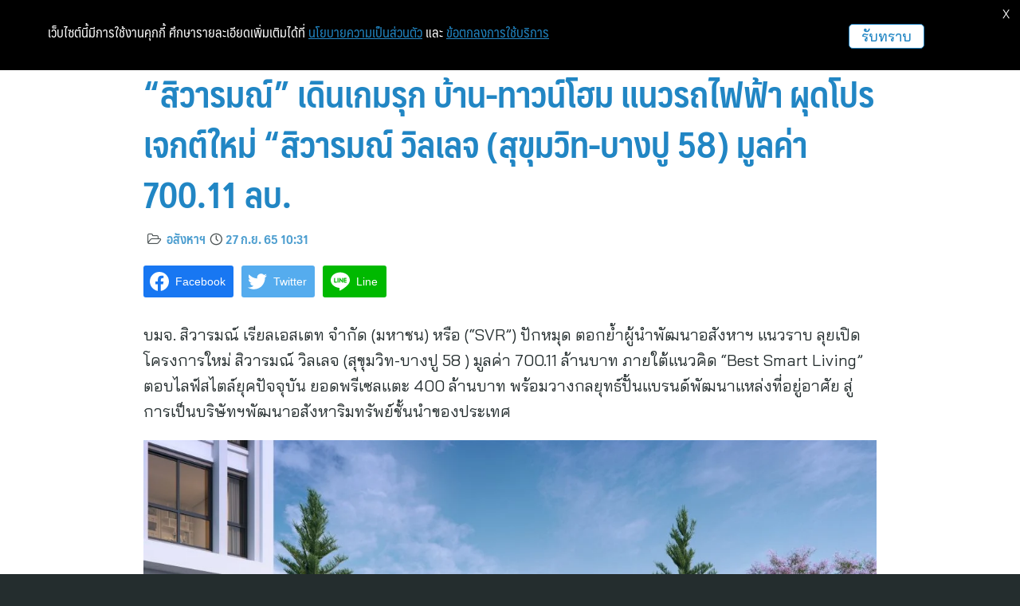

--- FILE ---
content_type: text/html; charset=UTF-8
request_url: https://www.thaipr.net/estate/3244820
body_size: 31454
content:
<!DOCTYPE html>
<html lang="en-US">

<head>
    <meta charset="UTF-8">
    <meta name="viewport" content="width=device-width, initial-scale=1">
    <link rel="profile" href="https://gmpg.org/xfn/11">
    <meta name='robots' content='index, follow, max-image-preview:large, max-snippet:-1, max-video-preview:-1' />

	<!-- This site is optimized with the Yoast SEO plugin v19.13 - https://yoast.com/wordpress/plugins/seo/ -->
	<title>“สิวารมณ์” เดินเกมรุก บ้าน-ทาวน์โฮม แนวรถไฟฟ้า ผุดโปรเจกต์ใหม่ “สิวารมณ์ วิลเลจ (สุขุมวิท-บางปู 58) มูลค่า 700.11 ลบ. | ThaiPR.NET</title>
	<link rel="canonical" href="https://www.thaipr.net/estate/3244820" />
	<meta property="og:locale" content="en_US" />
	<meta property="og:type" content="article" />
	<meta property="og:title" content="“สิวารมณ์” เดินเกมรุก บ้าน-ทาวน์โฮม แนวรถไฟฟ้า ผุดโปรเจกต์ใหม่ “สิวารมณ์ วิลเลจ (สุขุมวิท-บางปู 58) มูลค่า 700.11 ลบ. | ThaiPR.NET" />
	<meta property="og:description" content="บมจ. สิวารมณ์ เรียลเอสเตท จำกัด (มหาชน) หรือ (“SVR”) ปักหมุด ตอกย้ำผู้นำพัฒนาอสังหาฯ แนวราบ ลุยเปิดโครงการใหม่ สิวารมณ์ วิลเลจ (สุขุมวิท-บางปู 58 ) มูลค่า 700.11 ล้านบาท ภายใต้แนวคิด &#8220;Best Smart Living&#8221; ตอบไลฟ์สไตล์ยุคปัจจุบัน ยอดพรีเซลแตะ 400 ล้านบาท พร้อมวางกลยุทธ์ปั้นแบรนด์พัฒนาแหล่งที่อยู่อาศัย สู่การเป็นบริษัทฯพัฒนาอสังหาริมทรัพย์ชั้นนำของประเทศ นายอรรถปวิทย์ มโนธรรมรักษา กรรมการผู้จัดการ บริษัท สิวารมณ์ เรียลเอสเตท จำกัด (มหาชน) หรือ (“SVR”) ผู้ประกอบการธุรกิจพัฒนาอสังหาริมทรัพย์แนวราบ ภายใต้แนวคิด &#8220;Best Smart Living&#8221; โดยเป็นอสังหาริมทรัพย์เชิงพาณิชย์โครงการที่อยู่อาศัย เช่น ทาวน์เฮ้าส์ บ้านเดี่ยว บ้านแฝด ทั้งในกรุงเทพ ปริมณฑล และต่างจังหวัดที่มีศักยภาพในการเจริญเติบโตสูง เปิดเผยว่า หลังจากที่บริษัทฯ ประสบความสำเร็จจากความสำเร็จในการเปิดตัวโครงการสิวารมณ์ [&hellip;]" />
	<meta property="og:url" content="https://www.thaipr.net/estate/3244820" />
	<meta property="og:site_name" content="ThaiPR.NET" />
	<meta property="article:publisher" content="https://www.facebook.com/thaipr.net" />
	<meta property="article:published_time" content="2022-09-27T03:31:31+00:00" />
	<meta property="article:modified_time" content="2022-09-27T03:31:46+00:00" />
	<meta property="og:image" content="https://www.thaipr.net/wp-content/uploads/2022/09/5.“สิวารมณ์-วิลเลจ-สุขุมวิท-บางปู-58-e1664249433647.jpg" />
	<meta property="og:image:width" content="1200" />
	<meta property="og:image:height" content="666" />
	<meta property="og:image:type" content="image/jpeg" />
	<meta name="author" content="thaipr.net" />
	<meta name="twitter:card" content="summary_large_image" />
	<meta name="twitter:creator" content="@ThaiPRdotnet" />
	<meta name="twitter:site" content="@ThaiPRdotnet" />
	<meta name="twitter:label1" content="Written by" />
	<meta name="twitter:data1" content="thaipr.net" />
	<script type="application/ld+json" class="yoast-schema-graph">{"@context":"https://schema.org","@graph":[{"@type":"Article","@id":"https://www.thaipr.net/estate/3244820#article","isPartOf":{"@id":"https://www.thaipr.net/estate/3244820"},"author":{"name":"thaipr.net","@id":"https://www.thaipr.net/#/schema/person/9025b8222ba9d3e333e5f0df7776fd43"},"headline":"“สิวารมณ์” เดินเกมรุก บ้าน-ทาวน์โฮม แนวรถไฟฟ้า ผุดโปรเจกต์ใหม่ “สิวารมณ์ วิลเลจ (สุขุมวิท-บางปู 58) มูลค่า 700.11 ลบ.","datePublished":"2022-09-27T03:31:31+00:00","dateModified":"2022-09-27T03:31:46+00:00","mainEntityOfPage":{"@id":"https://www.thaipr.net/estate/3244820"},"wordCount":40,"publisher":{"@id":"https://www.thaipr.net/#organization"},"image":{"@id":"https://www.thaipr.net/estate/3244820#primaryimage"},"thumbnailUrl":"https://www.thaipr.net/wp-content/uploads/2022/09/5.“สิวารมณ์-วิลเลจ-สุขุมวิท-บางปู-58-e1664249433647.jpg","keywords":["มีเดีย แพลนเนอร์ คอนซัลแทนท์"],"articleSection":["อสังหาฯ"],"inLanguage":"en-US"},{"@type":"WebPage","@id":"https://www.thaipr.net/estate/3244820","url":"https://www.thaipr.net/estate/3244820","name":"“สิวารมณ์” เดินเกมรุก บ้าน-ทาวน์โฮม แนวรถไฟฟ้า ผุดโปรเจกต์ใหม่ “สิวารมณ์ วิลเลจ (สุขุมวิท-บางปู 58) มูลค่า 700.11 ลบ. | ThaiPR.NET","isPartOf":{"@id":"https://www.thaipr.net/#website"},"primaryImageOfPage":{"@id":"https://www.thaipr.net/estate/3244820#primaryimage"},"image":{"@id":"https://www.thaipr.net/estate/3244820#primaryimage"},"thumbnailUrl":"https://www.thaipr.net/wp-content/uploads/2022/09/5.“สิวารมณ์-วิลเลจ-สุขุมวิท-บางปู-58-e1664249433647.jpg","datePublished":"2022-09-27T03:31:31+00:00","dateModified":"2022-09-27T03:31:46+00:00","breadcrumb":{"@id":"https://www.thaipr.net/estate/3244820#breadcrumb"},"inLanguage":"en-US","potentialAction":[{"@type":"ReadAction","target":["https://www.thaipr.net/estate/3244820"]}]},{"@type":"ImageObject","inLanguage":"en-US","@id":"https://www.thaipr.net/estate/3244820#primaryimage","url":"https://www.thaipr.net/wp-content/uploads/2022/09/5.“สิวารมณ์-วิลเลจ-สุขุมวิท-บางปู-58-e1664249433647.jpg","contentUrl":"https://www.thaipr.net/wp-content/uploads/2022/09/5.“สิวารมณ์-วิลเลจ-สุขุมวิท-บางปู-58-e1664249433647.jpg","width":1200,"height":666},{"@type":"BreadcrumbList","@id":"https://www.thaipr.net/estate/3244820#breadcrumb","itemListElement":[{"@type":"ListItem","position":1,"name":"Home","item":"https://www.thaipr.net/"},{"@type":"ListItem","position":2,"name":"“สิวารมณ์” เดินเกมรุก บ้าน-ทาวน์โฮม แนวรถไฟฟ้า ผุดโปรเจกต์ใหม่ “สิวารมณ์ วิลเลจ (สุขุมวิท-บางปู 58) มูลค่า 700.11 ลบ."}]},{"@type":"WebSite","@id":"https://www.thaipr.net/#website","url":"https://www.thaipr.net/","name":"ThaiPR.NET","description":"Press Release Distribution Center of Thailand","publisher":{"@id":"https://www.thaipr.net/#organization"},"potentialAction":[{"@type":"SearchAction","target":{"@type":"EntryPoint","urlTemplate":"https://www.thaipr.net/?s={search_term_string}"},"query-input":"required name=search_term_string"}],"inLanguage":"en-US"},{"@type":"Organization","@id":"https://www.thaipr.net/#organization","name":"InfoQuest Limited","url":"https://www.thaipr.net/","logo":{"@type":"ImageObject","inLanguage":"en-US","@id":"https://www.thaipr.net/#/schema/logo/image/","url":"https://www.thaipr.net/wp-content/uploads/2020/11/ThaiPR-Siteicon-1-1.png","contentUrl":"https://www.thaipr.net/wp-content/uploads/2020/11/ThaiPR-Siteicon-1-1.png","width":512,"height":512,"caption":"InfoQuest Limited"},"image":{"@id":"https://www.thaipr.net/#/schema/logo/image/"},"sameAs":["https://instagram.com/thaiprnet","https://www.facebook.com/thaipr.net","https://twitter.com/ThaiPRdotnet"]},{"@type":"Person","@id":"https://www.thaipr.net/#/schema/person/9025b8222ba9d3e333e5f0df7776fd43","name":"thaipr.net","image":{"@type":"ImageObject","inLanguage":"en-US","@id":"https://www.thaipr.net/#/schema/person/image/","url":"https://secure.gravatar.com/avatar/9810e10cf87b1fc634ede2e676cf9edf?s=96&d=mm&r=g","contentUrl":"https://secure.gravatar.com/avatar/9810e10cf87b1fc634ede2e676cf9edf?s=96&d=mm&r=g","caption":"thaipr.net"},"url":"https://www.thaipr.net/author/editor_thaipr"}]}</script>
	<!-- / Yoast SEO plugin. -->


<link rel='dns-prefetch' href='//fonts.googleapis.com' />
<link rel="alternate" type="application/rss+xml" title="ThaiPR.NET &raquo; Feed" href="https://www.thaipr.net/feed" />
<link rel="alternate" type="application/rss+xml" title="ThaiPR.NET &raquo; Comments Feed" href="https://www.thaipr.net/comments/feed" />
<script type="text/javascript">
window._wpemojiSettings = {"baseUrl":"https:\/\/s.w.org\/images\/core\/emoji\/14.0.0\/72x72\/","ext":".png","svgUrl":"https:\/\/s.w.org\/images\/core\/emoji\/14.0.0\/svg\/","svgExt":".svg","source":{"concatemoji":"https:\/\/www.thaipr.net\/wp-includes\/js\/wp-emoji-release.min.js?ver=6.1.1"}};
/*! This file is auto-generated */
!function(e,a,t){var n,r,o,i=a.createElement("canvas"),p=i.getContext&&i.getContext("2d");function s(e,t){var a=String.fromCharCode,e=(p.clearRect(0,0,i.width,i.height),p.fillText(a.apply(this,e),0,0),i.toDataURL());return p.clearRect(0,0,i.width,i.height),p.fillText(a.apply(this,t),0,0),e===i.toDataURL()}function c(e){var t=a.createElement("script");t.src=e,t.defer=t.type="text/javascript",a.getElementsByTagName("head")[0].appendChild(t)}for(o=Array("flag","emoji"),t.supports={everything:!0,everythingExceptFlag:!0},r=0;r<o.length;r++)t.supports[o[r]]=function(e){if(p&&p.fillText)switch(p.textBaseline="top",p.font="600 32px Arial",e){case"flag":return s([127987,65039,8205,9895,65039],[127987,65039,8203,9895,65039])?!1:!s([55356,56826,55356,56819],[55356,56826,8203,55356,56819])&&!s([55356,57332,56128,56423,56128,56418,56128,56421,56128,56430,56128,56423,56128,56447],[55356,57332,8203,56128,56423,8203,56128,56418,8203,56128,56421,8203,56128,56430,8203,56128,56423,8203,56128,56447]);case"emoji":return!s([129777,127995,8205,129778,127999],[129777,127995,8203,129778,127999])}return!1}(o[r]),t.supports.everything=t.supports.everything&&t.supports[o[r]],"flag"!==o[r]&&(t.supports.everythingExceptFlag=t.supports.everythingExceptFlag&&t.supports[o[r]]);t.supports.everythingExceptFlag=t.supports.everythingExceptFlag&&!t.supports.flag,t.DOMReady=!1,t.readyCallback=function(){t.DOMReady=!0},t.supports.everything||(n=function(){t.readyCallback()},a.addEventListener?(a.addEventListener("DOMContentLoaded",n,!1),e.addEventListener("load",n,!1)):(e.attachEvent("onload",n),a.attachEvent("onreadystatechange",function(){"complete"===a.readyState&&t.readyCallback()})),(e=t.source||{}).concatemoji?c(e.concatemoji):e.wpemoji&&e.twemoji&&(c(e.twemoji),c(e.wpemoji)))}(window,document,window._wpemojiSettings);
</script>
<style type="text/css">
img.wp-smiley,
img.emoji {
	display: inline !important;
	border: none !important;
	box-shadow: none !important;
	height: 1em !important;
	width: 1em !important;
	margin: 0 0.07em !important;
	vertical-align: -0.1em !important;
	background: none !important;
	padding: 0 !important;
}
</style>
	<link rel='stylesheet' id='wp-block-library-css' href='https://www.thaipr.net/wp-includes/css/dist/block-library/style.min.css?ver=6.1.1' type='text/css' media='all' />
<link rel='stylesheet' id='classic-theme-styles-css' href='https://www.thaipr.net/wp-includes/css/classic-themes.min.css?ver=1' type='text/css' media='all' />
<style id='global-styles-inline-css' type='text/css'>
body{--wp--preset--color--black: #000000;--wp--preset--color--cyan-bluish-gray: #abb8c3;--wp--preset--color--white: #ffffff;--wp--preset--color--pale-pink: #f78da7;--wp--preset--color--vivid-red: #cf2e2e;--wp--preset--color--luminous-vivid-orange: #ff6900;--wp--preset--color--luminous-vivid-amber: #fcb900;--wp--preset--color--light-green-cyan: #7bdcb5;--wp--preset--color--vivid-green-cyan: #00d084;--wp--preset--color--pale-cyan-blue: #8ed1fc;--wp--preset--color--vivid-cyan-blue: #0693e3;--wp--preset--color--vivid-purple: #9b51e0;--wp--preset--gradient--vivid-cyan-blue-to-vivid-purple: linear-gradient(135deg,rgba(6,147,227,1) 0%,rgb(155,81,224) 100%);--wp--preset--gradient--light-green-cyan-to-vivid-green-cyan: linear-gradient(135deg,rgb(122,220,180) 0%,rgb(0,208,130) 100%);--wp--preset--gradient--luminous-vivid-amber-to-luminous-vivid-orange: linear-gradient(135deg,rgba(252,185,0,1) 0%,rgba(255,105,0,1) 100%);--wp--preset--gradient--luminous-vivid-orange-to-vivid-red: linear-gradient(135deg,rgba(255,105,0,1) 0%,rgb(207,46,46) 100%);--wp--preset--gradient--very-light-gray-to-cyan-bluish-gray: linear-gradient(135deg,rgb(238,238,238) 0%,rgb(169,184,195) 100%);--wp--preset--gradient--cool-to-warm-spectrum: linear-gradient(135deg,rgb(74,234,220) 0%,rgb(151,120,209) 20%,rgb(207,42,186) 40%,rgb(238,44,130) 60%,rgb(251,105,98) 80%,rgb(254,248,76) 100%);--wp--preset--gradient--blush-light-purple: linear-gradient(135deg,rgb(255,206,236) 0%,rgb(152,150,240) 100%);--wp--preset--gradient--blush-bordeaux: linear-gradient(135deg,rgb(254,205,165) 0%,rgb(254,45,45) 50%,rgb(107,0,62) 100%);--wp--preset--gradient--luminous-dusk: linear-gradient(135deg,rgb(255,203,112) 0%,rgb(199,81,192) 50%,rgb(65,88,208) 100%);--wp--preset--gradient--pale-ocean: linear-gradient(135deg,rgb(255,245,203) 0%,rgb(182,227,212) 50%,rgb(51,167,181) 100%);--wp--preset--gradient--electric-grass: linear-gradient(135deg,rgb(202,248,128) 0%,rgb(113,206,126) 100%);--wp--preset--gradient--midnight: linear-gradient(135deg,rgb(2,3,129) 0%,rgb(40,116,252) 100%);--wp--preset--duotone--dark-grayscale: url('#wp-duotone-dark-grayscale');--wp--preset--duotone--grayscale: url('#wp-duotone-grayscale');--wp--preset--duotone--purple-yellow: url('#wp-duotone-purple-yellow');--wp--preset--duotone--blue-red: url('#wp-duotone-blue-red');--wp--preset--duotone--midnight: url('#wp-duotone-midnight');--wp--preset--duotone--magenta-yellow: url('#wp-duotone-magenta-yellow');--wp--preset--duotone--purple-green: url('#wp-duotone-purple-green');--wp--preset--duotone--blue-orange: url('#wp-duotone-blue-orange');--wp--preset--font-size--small: 13px;--wp--preset--font-size--medium: 20px;--wp--preset--font-size--large: 36px;--wp--preset--font-size--x-large: 42px;--wp--preset--spacing--20: 0.44rem;--wp--preset--spacing--30: 0.67rem;--wp--preset--spacing--40: 1rem;--wp--preset--spacing--50: 1.5rem;--wp--preset--spacing--60: 2.25rem;--wp--preset--spacing--70: 3.38rem;--wp--preset--spacing--80: 5.06rem;}:where(.is-layout-flex){gap: 0.5em;}body .is-layout-flow > .alignleft{float: left;margin-inline-start: 0;margin-inline-end: 2em;}body .is-layout-flow > .alignright{float: right;margin-inline-start: 2em;margin-inline-end: 0;}body .is-layout-flow > .aligncenter{margin-left: auto !important;margin-right: auto !important;}body .is-layout-constrained > .alignleft{float: left;margin-inline-start: 0;margin-inline-end: 2em;}body .is-layout-constrained > .alignright{float: right;margin-inline-start: 2em;margin-inline-end: 0;}body .is-layout-constrained > .aligncenter{margin-left: auto !important;margin-right: auto !important;}body .is-layout-constrained > :where(:not(.alignleft):not(.alignright):not(.alignfull)){max-width: var(--wp--style--global--content-size);margin-left: auto !important;margin-right: auto !important;}body .is-layout-constrained > .alignwide{max-width: var(--wp--style--global--wide-size);}body .is-layout-flex{display: flex;}body .is-layout-flex{flex-wrap: wrap;align-items: center;}body .is-layout-flex > *{margin: 0;}:where(.wp-block-columns.is-layout-flex){gap: 2em;}.has-black-color{color: var(--wp--preset--color--black) !important;}.has-cyan-bluish-gray-color{color: var(--wp--preset--color--cyan-bluish-gray) !important;}.has-white-color{color: var(--wp--preset--color--white) !important;}.has-pale-pink-color{color: var(--wp--preset--color--pale-pink) !important;}.has-vivid-red-color{color: var(--wp--preset--color--vivid-red) !important;}.has-luminous-vivid-orange-color{color: var(--wp--preset--color--luminous-vivid-orange) !important;}.has-luminous-vivid-amber-color{color: var(--wp--preset--color--luminous-vivid-amber) !important;}.has-light-green-cyan-color{color: var(--wp--preset--color--light-green-cyan) !important;}.has-vivid-green-cyan-color{color: var(--wp--preset--color--vivid-green-cyan) !important;}.has-pale-cyan-blue-color{color: var(--wp--preset--color--pale-cyan-blue) !important;}.has-vivid-cyan-blue-color{color: var(--wp--preset--color--vivid-cyan-blue) !important;}.has-vivid-purple-color{color: var(--wp--preset--color--vivid-purple) !important;}.has-black-background-color{background-color: var(--wp--preset--color--black) !important;}.has-cyan-bluish-gray-background-color{background-color: var(--wp--preset--color--cyan-bluish-gray) !important;}.has-white-background-color{background-color: var(--wp--preset--color--white) !important;}.has-pale-pink-background-color{background-color: var(--wp--preset--color--pale-pink) !important;}.has-vivid-red-background-color{background-color: var(--wp--preset--color--vivid-red) !important;}.has-luminous-vivid-orange-background-color{background-color: var(--wp--preset--color--luminous-vivid-orange) !important;}.has-luminous-vivid-amber-background-color{background-color: var(--wp--preset--color--luminous-vivid-amber) !important;}.has-light-green-cyan-background-color{background-color: var(--wp--preset--color--light-green-cyan) !important;}.has-vivid-green-cyan-background-color{background-color: var(--wp--preset--color--vivid-green-cyan) !important;}.has-pale-cyan-blue-background-color{background-color: var(--wp--preset--color--pale-cyan-blue) !important;}.has-vivid-cyan-blue-background-color{background-color: var(--wp--preset--color--vivid-cyan-blue) !important;}.has-vivid-purple-background-color{background-color: var(--wp--preset--color--vivid-purple) !important;}.has-black-border-color{border-color: var(--wp--preset--color--black) !important;}.has-cyan-bluish-gray-border-color{border-color: var(--wp--preset--color--cyan-bluish-gray) !important;}.has-white-border-color{border-color: var(--wp--preset--color--white) !important;}.has-pale-pink-border-color{border-color: var(--wp--preset--color--pale-pink) !important;}.has-vivid-red-border-color{border-color: var(--wp--preset--color--vivid-red) !important;}.has-luminous-vivid-orange-border-color{border-color: var(--wp--preset--color--luminous-vivid-orange) !important;}.has-luminous-vivid-amber-border-color{border-color: var(--wp--preset--color--luminous-vivid-amber) !important;}.has-light-green-cyan-border-color{border-color: var(--wp--preset--color--light-green-cyan) !important;}.has-vivid-green-cyan-border-color{border-color: var(--wp--preset--color--vivid-green-cyan) !important;}.has-pale-cyan-blue-border-color{border-color: var(--wp--preset--color--pale-cyan-blue) !important;}.has-vivid-cyan-blue-border-color{border-color: var(--wp--preset--color--vivid-cyan-blue) !important;}.has-vivid-purple-border-color{border-color: var(--wp--preset--color--vivid-purple) !important;}.has-vivid-cyan-blue-to-vivid-purple-gradient-background{background: var(--wp--preset--gradient--vivid-cyan-blue-to-vivid-purple) !important;}.has-light-green-cyan-to-vivid-green-cyan-gradient-background{background: var(--wp--preset--gradient--light-green-cyan-to-vivid-green-cyan) !important;}.has-luminous-vivid-amber-to-luminous-vivid-orange-gradient-background{background: var(--wp--preset--gradient--luminous-vivid-amber-to-luminous-vivid-orange) !important;}.has-luminous-vivid-orange-to-vivid-red-gradient-background{background: var(--wp--preset--gradient--luminous-vivid-orange-to-vivid-red) !important;}.has-very-light-gray-to-cyan-bluish-gray-gradient-background{background: var(--wp--preset--gradient--very-light-gray-to-cyan-bluish-gray) !important;}.has-cool-to-warm-spectrum-gradient-background{background: var(--wp--preset--gradient--cool-to-warm-spectrum) !important;}.has-blush-light-purple-gradient-background{background: var(--wp--preset--gradient--blush-light-purple) !important;}.has-blush-bordeaux-gradient-background{background: var(--wp--preset--gradient--blush-bordeaux) !important;}.has-luminous-dusk-gradient-background{background: var(--wp--preset--gradient--luminous-dusk) !important;}.has-pale-ocean-gradient-background{background: var(--wp--preset--gradient--pale-ocean) !important;}.has-electric-grass-gradient-background{background: var(--wp--preset--gradient--electric-grass) !important;}.has-midnight-gradient-background{background: var(--wp--preset--gradient--midnight) !important;}.has-small-font-size{font-size: var(--wp--preset--font-size--small) !important;}.has-medium-font-size{font-size: var(--wp--preset--font-size--medium) !important;}.has-large-font-size{font-size: var(--wp--preset--font-size--large) !important;}.has-x-large-font-size{font-size: var(--wp--preset--font-size--x-large) !important;}
.wp-block-navigation a:where(:not(.wp-element-button)){color: inherit;}
:where(.wp-block-columns.is-layout-flex){gap: 2em;}
.wp-block-pullquote{font-size: 1.5em;line-height: 1.6;}
</style>
<link rel='stylesheet' id='seed-social-css' href='https://www.thaipr.net/wp-content/plugins/seed-social/style.css?ver=2021.02' type='text/css' media='all' />
<link rel='stylesheet' id='s-mobile-css' href='https://www.thaipr.net/wp-content/themes/thaipr_plant/css/mobile.css?ver=1604572427' type='text/css' media='all' />
<link rel='stylesheet' id='s-desktop-css' href='https://www.thaipr.net/wp-content/themes/thaipr_plant/css/desktop.css?ver=1604572427' type='text/css' media='(min-width: 992px)' />
<link rel='stylesheet' id='elementor-icons-css' href='https://www.thaipr.net/wp-content/plugins/elementor/assets/lib/eicons/css/elementor-icons.min.css?ver=5.11.0' type='text/css' media='all' />
<link rel='stylesheet' id='elementor-animations-css' href='https://www.thaipr.net/wp-content/plugins/elementor/assets/lib/animations/animations.min.css?ver=3.1.4' type='text/css' media='all' />
<link rel='stylesheet' id='elementor-frontend-legacy-css' href='https://www.thaipr.net/wp-content/plugins/elementor/assets/css/frontend-legacy.min.css?ver=3.1.4' type='text/css' media='all' />
<link rel='stylesheet' id='elementor-frontend-css' href='https://www.thaipr.net/wp-content/plugins/elementor/assets/css/frontend.min.css?ver=3.1.4' type='text/css' media='all' />
<link rel='stylesheet' id='elementor-post-3368378-css' href='https://www.thaipr.net/wp-content/uploads/elementor/css/post-3368378.css?ver=1691637735' type='text/css' media='all' />
<link rel='stylesheet' id='elementor-pro-css' href='https://www.thaipr.net/wp-content/plugins/elementor-pro/assets/css/frontend.min.css?ver=3.2.1' type='text/css' media='all' />
<link rel='stylesheet' id='elementor-global-css' href='https://www.thaipr.net/wp-content/uploads/elementor/css/global.css?ver=1617957085' type='text/css' media='all' />
<link rel='stylesheet' id='elementor-post-3000570-css' href='https://www.thaipr.net/wp-content/uploads/elementor/css/post-3000570.css?ver=1735806404' type='text/css' media='all' />
<link rel='stylesheet' id='thaipr-style-css' href='https://www.thaipr.net/wp-content/plugins/thaipr_functions/css/thaipr.css?ver=202403011240' type='text/css' media='all' />
<link rel='stylesheet' id='google-font-baijamjuree-css' href='https://fonts.googleapis.com/css?family=Bai+Jamjuree&#038;display=swap&#038;ver=6.1.1' type='text/css' media='all' />
<link rel='stylesheet' id='google-fonts-1-css' href='https://fonts.googleapis.com/css?family=Roboto%3A100%2C100italic%2C200%2C200italic%2C300%2C300italic%2C400%2C400italic%2C500%2C500italic%2C600%2C600italic%2C700%2C700italic%2C800%2C800italic%2C900%2C900italic%7CRoboto+Slab%3A100%2C100italic%2C200%2C200italic%2C300%2C300italic%2C400%2C400italic%2C500%2C500italic%2C600%2C600italic%2C700%2C700italic%2C800%2C800italic%2C900%2C900italic%7CBai+Jamjuree%3A100%2C100italic%2C200%2C200italic%2C300%2C300italic%2C400%2C400italic%2C500%2C500italic%2C600%2C600italic%2C700%2C700italic%2C800%2C800italic%2C900%2C900italic&#038;ver=6.1.1' type='text/css' media='all' />
<link rel='stylesheet' id='elementor-icons-shared-0-css' href='https://www.thaipr.net/wp-content/plugins/elementor/assets/lib/font-awesome/css/fontawesome.min.css?ver=5.15.1' type='text/css' media='all' />
<link rel='stylesheet' id='elementor-icons-fa-brands-css' href='https://www.thaipr.net/wp-content/plugins/elementor/assets/lib/font-awesome/css/brands.min.css?ver=5.15.1' type='text/css' media='all' />
<link rel='stylesheet' id='elementor-icons-fa-solid-css' href='https://www.thaipr.net/wp-content/plugins/elementor/assets/lib/font-awesome/css/solid.min.css?ver=5.15.1' type='text/css' media='all' />
<script type="text/javascript">
            window._nslDOMReady = function (callback) {
                if ( document.readyState === "complete" || document.readyState === "interactive" ) {
                    callback();
                } else {
                    document.addEventListener( "DOMContentLoaded", callback );
                }
            };
            </script><!--n2css--><link rel="https://api.w.org/" href="https://www.thaipr.net/wp-json/" /><link rel="alternate" type="application/json" href="https://www.thaipr.net/wp-json/wp/v2/posts/3244820" /><link rel="EditURI" type="application/rsd+xml" title="RSD" href="https://www.thaipr.net/xmlrpc.php?rsd" />
<link rel="wlwmanifest" type="application/wlwmanifest+xml" href="https://www.thaipr.net/wp-includes/wlwmanifest.xml" />
<meta name="generator" content="WordPress 6.1.1" />
<link rel='shortlink' href='https://www.thaipr.net/?p=3244820' />
<link rel="alternate" type="application/json+oembed" href="https://www.thaipr.net/wp-json/oembed/1.0/embed?url=https%3A%2F%2Fwww.thaipr.net%2Festate%2F3244820" />
<link rel="alternate" type="text/xml+oembed" href="https://www.thaipr.net/wp-json/oembed/1.0/embed?url=https%3A%2F%2Fwww.thaipr.net%2Festate%2F3244820&#038;format=xml" />
<script type="application/javascript" src="//anymind360.com/js/1520/ats.js"></script>

<link rel="apple-touch-icon" sizes="180x180" href="/apple-touch-icon.png">
<link rel="apple-touch-icon" sizes="120x120" href="/apple-touch-icon-120x120.png">
<link rel="apple-touch-icon" sizes="152x152" href="/apple-touch-icon-152x152.png">
<link rel="apple-touch-icon-precomposed" sizes="57x57" href="/apple-touch-icon-precomposed.png">
<link rel="apple-touch-icon-precomposed" sizes="120x120" href="/apple-touch-icon-120x120-precomposed.png">
<link rel="apple-touch-icon-precomposed" sizes="152x152" href="/apple-touch-icon-152x152-precomposed.png">
<link rel="icon" type="image/png" sizes="32x32" href="/favicon-32x32.png">
<link rel="icon" type="image/png" sizes="16x16" href="/favicon-16x16.png">
<link rel="manifest" href="/site.webmanifest" crossorigin="use-credentials">
<link rel="mask-icon" href="/safari-pinned-tab.svg" color="#5bbad5">
<meta name="msapplication-config" content="IEconfig.xml"/>
<meta name="theme-color" content="#ffffff"><style type="text/css">div.nsl-container[data-align="left"] {
    text-align: left;
}

div.nsl-container[data-align="center"] {
    text-align: center;
}

div.nsl-container[data-align="right"] {
    text-align: right;
}


div.nsl-container div.nsl-container-buttons a[data-plugin="nsl"] {
    text-decoration: none;
    box-shadow: none;
    border: 0;
}

div.nsl-container .nsl-container-buttons {
    display: flex;
    padding: 5px 0;
}

div.nsl-container.nsl-container-block .nsl-container-buttons {
    display: inline-grid;
    grid-template-columns: minmax(145px, auto);
}

div.nsl-container-block-fullwidth .nsl-container-buttons {
    flex-flow: column;
    align-items: center;
}

div.nsl-container-block-fullwidth .nsl-container-buttons a,
div.nsl-container-block .nsl-container-buttons a {
    flex: 1 1 auto;
    display: block;
    margin: 5px 0;
    width: 100%;
}

div.nsl-container-inline {
    margin: -5px;
    text-align: left;
}

div.nsl-container-inline .nsl-container-buttons {
    justify-content: center;
    flex-wrap: wrap;
}

div.nsl-container-inline .nsl-container-buttons a {
    margin: 5px;
    display: inline-block;
}

div.nsl-container-grid .nsl-container-buttons {
    flex-flow: row;
    align-items: center;
    flex-wrap: wrap;
}

div.nsl-container-grid .nsl-container-buttons a {
    flex: 1 1 auto;
    display: block;
    margin: 5px;
    max-width: 280px;
    width: 100%;
}

@media only screen and (min-width: 650px) {
    div.nsl-container-grid .nsl-container-buttons a {
        width: auto;
    }
}

div.nsl-container .nsl-button {
    cursor: pointer;
    vertical-align: top;
    border-radius: 4px;
}

div.nsl-container .nsl-button-default {
    color: #fff;
    display: flex;
}

div.nsl-container .nsl-button-icon {
    display: inline-block;
}

div.nsl-container .nsl-button-svg-container {
    flex: 0 0 auto;
    padding: 8px;
    display: flex;
    align-items: center;
}

div.nsl-container svg {
    height: 24px;
    width: 24px;
    vertical-align: top;
}

div.nsl-container .nsl-button-default div.nsl-button-label-container {
    margin: 0 24px 0 12px;
    padding: 10px 0;
    font-family: Helvetica, Arial, sans-serif;
    font-size: 16px;
    line-height: 20px;
    letter-spacing: .25px;
    overflow: hidden;
    text-align: center;
    text-overflow: clip;
    white-space: nowrap;
    flex: 1 1 auto;
    -webkit-font-smoothing: antialiased;
    -moz-osx-font-smoothing: grayscale;
    text-transform: none;
    display: inline-block;
}

div.nsl-container .nsl-button-google[data-skin="dark"] .nsl-button-svg-container {
    margin: 1px;
    padding: 7px;
    border-radius: 3px;
    background: #fff;
}

div.nsl-container .nsl-button-google[data-skin="light"] {
    border-radius: 1px;
    box-shadow: 0 1px 5px 0 rgba(0, 0, 0, .25);
    color: RGBA(0, 0, 0, 0.54);
}

div.nsl-container .nsl-button-apple .nsl-button-svg-container {
    padding: 0 6px;
}

div.nsl-container .nsl-button-apple .nsl-button-svg-container svg {
    height: 40px;
    width: auto;
}

div.nsl-container .nsl-button-apple[data-skin="light"] {
    color: #000;
    box-shadow: 0 0 0 1px #000;
}

div.nsl-container .nsl-button-facebook[data-skin="white"] {
    color: #000;
    box-shadow: inset 0 0 0 1px #000;
}

div.nsl-container .nsl-button-facebook[data-skin="light"] {
    color: #1877F2;
    box-shadow: inset 0 0 0 1px #1877F2;
}

div.nsl-container .nsl-button-apple div.nsl-button-label-container {
    font-size: 17px;
    font-family: -apple-system, BlinkMacSystemFont, "Segoe UI", Roboto, Helvetica, Arial, sans-serif, "Apple Color Emoji", "Segoe UI Emoji", "Segoe UI Symbol";
}

div.nsl-container .nsl-button-slack div.nsl-button-label-container {
    font-size: 17px;
    font-family: -apple-system, BlinkMacSystemFont, "Segoe UI", Roboto, Helvetica, Arial, sans-serif, "Apple Color Emoji", "Segoe UI Emoji", "Segoe UI Symbol";
}

div.nsl-container .nsl-button-slack[data-skin="light"] {
    color: #000000;
    box-shadow: inset 0 0 0 1px #DDDDDD;
}

div.nsl-container .nsl-button-tiktok[data-skin="light"] {
    color: #161823;
    box-shadow: 0 0 0 1px rgba(22, 24, 35, 0.12);
}


div.nsl-container .nsl-button-kakao {
    color: rgba(0, 0, 0, 0.85);
}

.nsl-clear {
    clear: both;
}

.nsl-container {
    clear: both;
}

/*Button align start*/

div.nsl-container-inline[data-align="left"] .nsl-container-buttons {
    justify-content: flex-start;
}

div.nsl-container-inline[data-align="center"] .nsl-container-buttons {
    justify-content: center;
}

div.nsl-container-inline[data-align="right"] .nsl-container-buttons {
    justify-content: flex-end;
}


div.nsl-container-grid[data-align="left"] .nsl-container-buttons {
    justify-content: flex-start;
}

div.nsl-container-grid[data-align="center"] .nsl-container-buttons {
    justify-content: center;
}

div.nsl-container-grid[data-align="right"] .nsl-container-buttons {
    justify-content: flex-end;
}

div.nsl-container-grid[data-align="space-around"] .nsl-container-buttons {
    justify-content: space-around;
}

div.nsl-container-grid[data-align="space-between"] .nsl-container-buttons {
    justify-content: space-between;
}

/* Button align end*/

/* Redirect */

#nsl-redirect-overlay {
    display: flex;
    flex-direction: column;
    justify-content: center;
    align-items: center;
    position: fixed;
    z-index: 1000000;
    left: 0;
    top: 0;
    width: 100%;
    height: 100%;
    backdrop-filter: blur(1px);
    background-color: RGBA(0, 0, 0, .32);;
}

#nsl-redirect-overlay-container {
    display: flex;
    flex-direction: column;
    justify-content: center;
    align-items: center;
    background-color: white;
    padding: 30px;
    border-radius: 10px;
}

#nsl-redirect-overlay-spinner {
    content: '';
    display: block;
    margin: 20px;
    border: 9px solid RGBA(0, 0, 0, .6);
    border-top: 9px solid #fff;
    border-radius: 50%;
    box-shadow: inset 0 0 0 1px RGBA(0, 0, 0, .6), 0 0 0 1px RGBA(0, 0, 0, .6);
    width: 40px;
    height: 40px;
    animation: nsl-loader-spin 2s linear infinite;
}

@keyframes nsl-loader-spin {
    0% {
        transform: rotate(0deg)
    }
    to {
        transform: rotate(360deg)
    }
}

#nsl-redirect-overlay-title {
    font-family: -apple-system, BlinkMacSystemFont, "Segoe UI", Roboto, Oxygen-Sans, Ubuntu, Cantarell, "Helvetica Neue", sans-serif;
    font-size: 18px;
    font-weight: bold;
    color: #3C434A;
}

#nsl-redirect-overlay-text {
    font-family: -apple-system, BlinkMacSystemFont, "Segoe UI", Roboto, Oxygen-Sans, Ubuntu, Cantarell, "Helvetica Neue", sans-serif;
    text-align: center;
    font-size: 14px;
    color: #3C434A;
}

/* Redirect END*/</style>		<style type="text/css" id="wp-custom-css">
			.site-content {
    color: inherit;
}
.home .site-content {padding-top: 0px;}

.elementor-widget-smartslider a{color: #7ecefc !important;}

#primary-menu .menu-item-has-children>a:first-child:after {
	font-family: "seed-icons" !important;
	content: "\e941";
	padding-left: 2px;
}

.site-nav-m .menu-item-has-children.active>.sub-menu{
	text-indent:20px;
}
@media (max-width: 991px){
.site-branding img {
    padding-bottom: 10px;
    padding-top: 10px;
}
.content-item .pic, .content-item .pic img {
    max-height: 400px !important;
}
}
@media (min-width: 481px) and (max-width: 740px){
.content-item .pic, .content-item .pic img {
    max-height: 260px !important;
}
}
@media (max-width: 480px){
.content-item .pic, .content-item .pic img {
    max-height: 180px !important;
}
}
.content-item.-list .info.text {
    width: 100%;
}

.content-item .entry-title{
	  display: -webkit-box;
    overflow: hidden;
    -webkit-box-orient: vertical;
    -webkit-line-clamp: 3;
		color: #2186c4 !important;
}

.single-post .entry-content>table tr td {border: 1px solid #dbdbdb;padding: 5px;font-size:16px;margin: 0 0 1em;}
.single-post .entry-content>table {margin: 0 0 1em; width:100%;}

.widget_media_image {text-align:center;}

@media (min-width: 992px){
#primary-menu ul.sub-menu {
width: 210px;
}

#primary-menu ul.sub-menu li {
display: inline-block;
float: left;
width: 100px;
}

#primary-menu ul.sub-menu li:nth-child(odd) {
float: left;
margin-right: 10px;
}
}

.elementor-post__title {
    display: -webkit-box;
    overflow: hidden;
    -webkit-box-orient: vertical;
    -webkit-line-clamp: 3;
		color: #2186c4 !important;
}
.content-pagination a {
    color: #242d2e !important;
}

.content-pagination .current {
    color: #2186C4 !important;
    border: 2px solid #2186C4;
}

.content-pagination a:hover, .current a:hover {
    color: #7ecefc !important;
    border-color: #7ecefc;
}

div#n2-ss-3 .n2-ss-slide-backgrounds {
    background-color: #3f464d;
}

.n2-ss-layer.n2-ow.ss-title{
	display: -webkit-box;
    overflow: hidden !important;
    -webkit-box-orient: vertical;
    -webkit-line-clamp: 2;
}		</style>
		<style id="kirki-inline-styles">@media(min-width: 992px){.site-header, .site-header-space, .site-header > .s-container{height:70px;}.site-branding img{max-height:56px;height:56px;}}.site-header, .site-header a, .site-nav-d .sub-menu li > a{color:#2186c4;}.site-toggle b, .site-toggle b:after, .site-toggle b:before{background-color:#2186c4;}.site-header a:hover, .site-nav-d .sub-menu li > a:hover{color:#7ecefc;}.site-header a:active, .site-nav-d li.current-menu-item > a, .site-nav-d li.current-menu-ancestor > a, .site-nav-d li.current_page_item > a{color:#3f464d;}.site-header li:active, .site-nav-d li.current-menu-item, .site-nav-d li.current-menu-ancestor, .site-nav-d li.current_page_item{background-color:rgba(255,255,255,0);}.site-header, .site-nav-d .sub-menu{background:#ffffff;background-color:#ffffff;background-repeat:repeat;background-position:center center;background-attachment:scroll;-webkit-background-size:cover;-moz-background-size:cover;-ms-background-size:cover;-o-background-size:cover;background-size:cover;}.site-nav-m{top:50px;}.site-nav-m.active{height:calc(100vh - 50px);background-color:#242d2e;}.site-nav-m li a{color:rgba(255,255,255,0.9);}.site-nav-m li a:hover{color:rgba(255,255,255,1);}.site-nav-m li a:active, .site-nav-m li.current-menu-item a, .site-nav-m li.current-menu-ancestor a, .site-nav-m li.current_page_item a{color:rgba(255,255,255,0.6);}.site-nav-m li{border-bottom-color:rgba(255,255,255,0.15);}a{color:#2186c4;}.content-item .cat a{background:#2186c4;}a:hover{color:#7ecefc;}.content-item .cat a:hover{background:#7ecefc;}a:active{color:#ff8066;}body.home{background:#ffffff;}body{background:#ffffff;}.site-footer{background-color:#3f464d;}.site-footer .site-info{color:rgba(255,255,255,0.98);}.site-footer a{color:rgba(0,0,0,0.5);}.site-footer a:hover{color:rgba(0,0,0,0.6);}.site-footer a:active{color:rgba(0,0,0,0.3);}.woocommerce .button.alt, #page.site .button.alt, .site .s-button a, .site a.s-button{background:#0099fe;color:#ffffff;}.s-modal .search-form{border-bottom-color:#0099fe;}.s-modal-close:hover{color:#0099fe;}.woocommerce .button.alt:hover, #page.site .button.alt:hover, .site .s-button a:hover, .site a.s-button:hover{background:#004d80;color:#ffffff;}.site .button.alt, .site .s-button a, .site a.s-button{-webkit-border-radius:50px;-moz-border-radius:50px;border-radius:50px;}.woocommerce .button:not(.kt-button), #page .button:not(.kt-button){background:#0099fe;color:#ffffff;}.woocommerce .button:not(.kt-button):hover, #page .button:not(.kt-button):hover{background:#004d80;color:#ffffff;}#page .button:not(.kt-button){-webkit-border-radius:50px;-moz-border-radius:50px;border-radius:50px;}@media(max-width: 991px){.site-header, .site-header-space{height:50px;}.site-branding img{max-height:62px;height:62px;}}</style><style id="kirki_css" type="text/css">.site-header{position:fixed;}@media(max-width:991px){.s-autoshow-m.-hide{transform: translateY(-50px)}.s-autoshow-m.-show{transform: translateY(0)}}@media(min-width:992px){.site-header{position: fixed;}.s-autoshow-d.-hide{transform: translateY(-70px)}.s-autoshow-d.-show{transform: translateY(0)}.site-nav-d .sub-menu::before{border-bottom-color:#ffffff}}.site-title{display:none}.site-branding img{margin-right:0}.site-header{box-shadow: 0 0 8px rgba(0,0,0,0.15)}.content-item .byline,.content-item a.author{display:none}.content-item.-card{padding-bottom:15px}#main .add_to_cart_button {display:none;}</style>
    <!-- Global site tag (gtag.js) - Google Analytics -->
    <script async src="https://www.googletagmanager.com/gtag/js?id=UA-419527-1"></script>
    <script>
      window.dataLayer = window.dataLayer || [];
      function gtag(){dataLayer.push(arguments);}
      gtag('js', new Date());
    
      gtag('config', 'UA-419527-1');
    </script>
    
    <!-- Global site tag (gtag.js) - Google Analytics -->
    <script async src="https://www.googletagmanager.com/gtag/js?id=G-6X7K8VXPHQ"></script>
    <script>
      window.dataLayer = window.dataLayer || [];
      function gtag(){dataLayer.push(arguments);}
      gtag('js', new Date());

      gtag('config', 'G-6X7K8VXPHQ');
   </script>

</head>


<body class="post-template-default single single-post postid-3244820 single-format-standard wp-custom-logo elementor-default elementor-kit-3368378">
    <svg xmlns="http://www.w3.org/2000/svg" viewBox="0 0 0 0" width="0" height="0" focusable="false" role="none" style="visibility: hidden; position: absolute; left: -9999px; overflow: hidden;" ><defs><filter id="wp-duotone-dark-grayscale"><feColorMatrix color-interpolation-filters="sRGB" type="matrix" values=" .299 .587 .114 0 0 .299 .587 .114 0 0 .299 .587 .114 0 0 .299 .587 .114 0 0 " /><feComponentTransfer color-interpolation-filters="sRGB" ><feFuncR type="table" tableValues="0 0.49803921568627" /><feFuncG type="table" tableValues="0 0.49803921568627" /><feFuncB type="table" tableValues="0 0.49803921568627" /><feFuncA type="table" tableValues="1 1" /></feComponentTransfer><feComposite in2="SourceGraphic" operator="in" /></filter></defs></svg><svg xmlns="http://www.w3.org/2000/svg" viewBox="0 0 0 0" width="0" height="0" focusable="false" role="none" style="visibility: hidden; position: absolute; left: -9999px; overflow: hidden;" ><defs><filter id="wp-duotone-grayscale"><feColorMatrix color-interpolation-filters="sRGB" type="matrix" values=" .299 .587 .114 0 0 .299 .587 .114 0 0 .299 .587 .114 0 0 .299 .587 .114 0 0 " /><feComponentTransfer color-interpolation-filters="sRGB" ><feFuncR type="table" tableValues="0 1" /><feFuncG type="table" tableValues="0 1" /><feFuncB type="table" tableValues="0 1" /><feFuncA type="table" tableValues="1 1" /></feComponentTransfer><feComposite in2="SourceGraphic" operator="in" /></filter></defs></svg><svg xmlns="http://www.w3.org/2000/svg" viewBox="0 0 0 0" width="0" height="0" focusable="false" role="none" style="visibility: hidden; position: absolute; left: -9999px; overflow: hidden;" ><defs><filter id="wp-duotone-purple-yellow"><feColorMatrix color-interpolation-filters="sRGB" type="matrix" values=" .299 .587 .114 0 0 .299 .587 .114 0 0 .299 .587 .114 0 0 .299 .587 .114 0 0 " /><feComponentTransfer color-interpolation-filters="sRGB" ><feFuncR type="table" tableValues="0.54901960784314 0.98823529411765" /><feFuncG type="table" tableValues="0 1" /><feFuncB type="table" tableValues="0.71764705882353 0.25490196078431" /><feFuncA type="table" tableValues="1 1" /></feComponentTransfer><feComposite in2="SourceGraphic" operator="in" /></filter></defs></svg><svg xmlns="http://www.w3.org/2000/svg" viewBox="0 0 0 0" width="0" height="0" focusable="false" role="none" style="visibility: hidden; position: absolute; left: -9999px; overflow: hidden;" ><defs><filter id="wp-duotone-blue-red"><feColorMatrix color-interpolation-filters="sRGB" type="matrix" values=" .299 .587 .114 0 0 .299 .587 .114 0 0 .299 .587 .114 0 0 .299 .587 .114 0 0 " /><feComponentTransfer color-interpolation-filters="sRGB" ><feFuncR type="table" tableValues="0 1" /><feFuncG type="table" tableValues="0 0.27843137254902" /><feFuncB type="table" tableValues="0.5921568627451 0.27843137254902" /><feFuncA type="table" tableValues="1 1" /></feComponentTransfer><feComposite in2="SourceGraphic" operator="in" /></filter></defs></svg><svg xmlns="http://www.w3.org/2000/svg" viewBox="0 0 0 0" width="0" height="0" focusable="false" role="none" style="visibility: hidden; position: absolute; left: -9999px; overflow: hidden;" ><defs><filter id="wp-duotone-midnight"><feColorMatrix color-interpolation-filters="sRGB" type="matrix" values=" .299 .587 .114 0 0 .299 .587 .114 0 0 .299 .587 .114 0 0 .299 .587 .114 0 0 " /><feComponentTransfer color-interpolation-filters="sRGB" ><feFuncR type="table" tableValues="0 0" /><feFuncG type="table" tableValues="0 0.64705882352941" /><feFuncB type="table" tableValues="0 1" /><feFuncA type="table" tableValues="1 1" /></feComponentTransfer><feComposite in2="SourceGraphic" operator="in" /></filter></defs></svg><svg xmlns="http://www.w3.org/2000/svg" viewBox="0 0 0 0" width="0" height="0" focusable="false" role="none" style="visibility: hidden; position: absolute; left: -9999px; overflow: hidden;" ><defs><filter id="wp-duotone-magenta-yellow"><feColorMatrix color-interpolation-filters="sRGB" type="matrix" values=" .299 .587 .114 0 0 .299 .587 .114 0 0 .299 .587 .114 0 0 .299 .587 .114 0 0 " /><feComponentTransfer color-interpolation-filters="sRGB" ><feFuncR type="table" tableValues="0.78039215686275 1" /><feFuncG type="table" tableValues="0 0.94901960784314" /><feFuncB type="table" tableValues="0.35294117647059 0.47058823529412" /><feFuncA type="table" tableValues="1 1" /></feComponentTransfer><feComposite in2="SourceGraphic" operator="in" /></filter></defs></svg><svg xmlns="http://www.w3.org/2000/svg" viewBox="0 0 0 0" width="0" height="0" focusable="false" role="none" style="visibility: hidden; position: absolute; left: -9999px; overflow: hidden;" ><defs><filter id="wp-duotone-purple-green"><feColorMatrix color-interpolation-filters="sRGB" type="matrix" values=" .299 .587 .114 0 0 .299 .587 .114 0 0 .299 .587 .114 0 0 .299 .587 .114 0 0 " /><feComponentTransfer color-interpolation-filters="sRGB" ><feFuncR type="table" tableValues="0.65098039215686 0.40392156862745" /><feFuncG type="table" tableValues="0 1" /><feFuncB type="table" tableValues="0.44705882352941 0.4" /><feFuncA type="table" tableValues="1 1" /></feComponentTransfer><feComposite in2="SourceGraphic" operator="in" /></filter></defs></svg><svg xmlns="http://www.w3.org/2000/svg" viewBox="0 0 0 0" width="0" height="0" focusable="false" role="none" style="visibility: hidden; position: absolute; left: -9999px; overflow: hidden;" ><defs><filter id="wp-duotone-blue-orange"><feColorMatrix color-interpolation-filters="sRGB" type="matrix" values=" .299 .587 .114 0 0 .299 .587 .114 0 0 .299 .587 .114 0 0 .299 .587 .114 0 0 " /><feComponentTransfer color-interpolation-filters="sRGB" ><feFuncR type="table" tableValues="0.098039215686275 1" /><feFuncG type="table" tableValues="0 0.66274509803922" /><feFuncB type="table" tableValues="0.84705882352941 0.41960784313725" /><feFuncA type="table" tableValues="1 1" /></feComponentTransfer><feComposite in2="SourceGraphic" operator="in" /></filter></defs></svg>    <a class="skip-link screen-reader-text" href="#content">Skip to content</a>
    <div id="page" class="site">

        <header id="masthead" class="site-header _heading s-autoshow-m s-autoshow-d -left-logo"
            data-scroll="300">

            <div class="s-container">

                <div class="site-branding">
                    <div class="site-logo"><a href="https://www.thaipr.net" class="custom-logo-link" rel="home"><img data-lazyloaded="1" src="[data-uri]" width="500" height="112" data-src="https://www.thaipr.net/wp-content/uploads/2020/12/cropped-ThaiPR.NET_Logo_F.png" class="attachment-full size-full" alt="" decoding="async" data-srcset="https://www.thaipr.net/wp-content/uploads/2020/12/cropped-ThaiPR.NET_Logo_F.png 500w, https://www.thaipr.net/wp-content/uploads/2020/12/cropped-ThaiPR.NET_Logo_F-300x67.png.webp 300w" data-sizes="(max-width: 500px) 100vw, 500px" /><noscript><img width="500" height="112" src="https://www.thaipr.net/wp-content/uploads/2020/12/cropped-ThaiPR.NET_Logo_F.png" class="attachment-full size-full" alt="" decoding="async" srcset="https://www.thaipr.net/wp-content/uploads/2020/12/cropped-ThaiPR.NET_Logo_F.png 500w, https://www.thaipr.net/wp-content/uploads/2020/12/cropped-ThaiPR.NET_Logo_F-300x67.png.webp 300w" sizes="(max-width: 500px) 100vw, 500px" /></noscript></a></div>
                    <p class="site-title"><a href="https://www.thaipr.net/" rel="home">ThaiPR.NET</a></p>                </div>

                <div class="action-left">
                    <div class="site-toggle"><b></b></div>                </div>

                <div class="action-right">
                    <a class="site-search _mobile s-modal-trigger m-user" onclick="return false;"
			data-popup-trigger="site-search"><i class="si-search-o"></i></a>                </div>

                <nav id="site-nav-d" class="site-nav-d _desktop">
                    <div class="menu-main-menu-container"><ul id="primary-menu" class="menu"><li id="menu-item-2029494" class="menu-item menu-item-type-post_type menu-item-object-page menu-item-home menu-item-2029494"><a href="https://www.thaipr.net/">หน้าแรก</a></li>
<li id="menu-item-3000234" class="menu-item menu-item-type-taxonomy menu-item-object-category menu-item-3000234"><a href="https://www.thaipr.net/travel">ท่องเที่ยว</a></li>
<li id="menu-item-3000233" class="menu-item menu-item-type-taxonomy menu-item-object-category menu-item-3000233"><a href="https://www.thaipr.net/it">ไอที</a></li>
<li id="menu-item-3000232" class="menu-item menu-item-type-taxonomy menu-item-object-category menu-item-3000232"><a href="https://www.thaipr.net/finance">เศรษฐกิจ/การเงิน</a></li>
<li id="menu-item-3000231" class="menu-item menu-item-type-taxonomy menu-item-object-category menu-item-3000231"><a href="https://www.thaipr.net/business">ธุรกิจ</a></li>
<li id="menu-item-2029495" class="menu-item menu-item-type-custom menu-item-object-custom menu-item-has-children menu-item-2029495"><a href="#">อื่นๆ</a>
<ul class="sub-menu">
	<li id="menu-item-3000235" class="menu-item menu-item-type-taxonomy menu-item-object-category menu-item-3000235"><a href="https://www.thaipr.net/education">การศึกษา</a></li>
	<li id="menu-item-3000236" class="menu-item menu-item-type-taxonomy menu-item-object-category menu-item-3000236"><a href="https://www.thaipr.net/sport">กีฬา</a></li>
	<li id="menu-item-3000237" class="menu-item menu-item-type-taxonomy menu-item-object-category menu-item-3000237"><a href="https://www.thaipr.net/general">ทั่วไป</a></li>
	<li id="menu-item-3000238" class="menu-item menu-item-type-taxonomy menu-item-object-category menu-item-3000238"><a href="https://www.thaipr.net/entertain">บันเทิง</a></li>
	<li id="menu-item-3000239" class="menu-item menu-item-type-taxonomy menu-item-object-category menu-item-3000239"><a href="https://www.thaipr.net/energy">พลังงาน</a></li>
	<li id="menu-item-3000240" class="menu-item menu-item-type-taxonomy menu-item-object-category menu-item-3000240"><a href="https://www.thaipr.net/auto">ยานยนต์</a></li>
	<li id="menu-item-3000241" class="menu-item menu-item-type-taxonomy menu-item-object-category menu-item-3000241"><a href="https://www.thaipr.net/health">สุขภาพ</a></li>
	<li id="menu-item-3000242" class="menu-item menu-item-type-taxonomy menu-item-object-category current-post-ancestor current-menu-parent current-post-parent menu-item-3000242"><a href="https://www.thaipr.net/estate">อสังหาฯ</a></li>
	<li id="menu-item-3000243" class="menu-item menu-item-type-taxonomy menu-item-object-category menu-item-3000243"><a href="https://www.thaipr.net/exhibition">อีเวนท์</a></li>
	<li id="menu-item-3000244" class="menu-item menu-item-type-taxonomy menu-item-object-category menu-item-3000244"><a href="https://www.thaipr.net/manufacturing">อุตสาหกรรม</a></li>
	<li id="menu-item-3000245" class="menu-item menu-item-type-taxonomy menu-item-object-category menu-item-3000245"><a href="https://www.thaipr.net/logistics">โลจิสติกส์</a></li>
	<li id="menu-item-3000246" class="menu-item menu-item-type-taxonomy menu-item-object-category menu-item-3000246"><a href="https://www.thaipr.net/life">ไลฟ์สไตล์</a></li>
	<li id="menu-item-3000247" class="menu-item menu-item-type-taxonomy menu-item-object-category menu-item-3000247"><a href="https://www.thaipr.net/en">English</a></li>
</ul>
</li>
<li id="menu-item-2029512" class="menu-item menu-item-type-custom menu-item-object-custom menu-item-2029512"><a href="https://member.thaipr.net/">ฝากข่าวประชาสัมพันธ์</a></li>
</ul></div>                </nav>


                <div class="site-action">
                    <a class="site-search s-modal-trigger m-user" onclick="return false;" data-popup-trigger="site-search"><i class="si-search-o"></i></a>
                </div>


            </div>
            <nav id="site-nav-m" class="site-nav-m">
                <div class="s-container">
                    <div class="menu-main-menu-container"><ul id="mobile-menu" class="menu"><li class="menu-item menu-item-type-post_type menu-item-object-page menu-item-home menu-item-2029494"><a href="https://www.thaipr.net/">หน้าแรก</a></li>
<li class="menu-item menu-item-type-taxonomy menu-item-object-category menu-item-3000234"><a href="https://www.thaipr.net/travel">ท่องเที่ยว</a></li>
<li class="menu-item menu-item-type-taxonomy menu-item-object-category menu-item-3000233"><a href="https://www.thaipr.net/it">ไอที</a></li>
<li class="menu-item menu-item-type-taxonomy menu-item-object-category menu-item-3000232"><a href="https://www.thaipr.net/finance">เศรษฐกิจ/การเงิน</a></li>
<li class="menu-item menu-item-type-taxonomy menu-item-object-category menu-item-3000231"><a href="https://www.thaipr.net/business">ธุรกิจ</a></li>
<li class="menu-item menu-item-type-custom menu-item-object-custom menu-item-has-children menu-item-2029495"><a href="#">อื่นๆ</a>
<ul class="sub-menu">
	<li class="menu-item menu-item-type-taxonomy menu-item-object-category menu-item-3000235"><a href="https://www.thaipr.net/education">การศึกษา</a></li>
	<li class="menu-item menu-item-type-taxonomy menu-item-object-category menu-item-3000236"><a href="https://www.thaipr.net/sport">กีฬา</a></li>
	<li class="menu-item menu-item-type-taxonomy menu-item-object-category menu-item-3000237"><a href="https://www.thaipr.net/general">ทั่วไป</a></li>
	<li class="menu-item menu-item-type-taxonomy menu-item-object-category menu-item-3000238"><a href="https://www.thaipr.net/entertain">บันเทิง</a></li>
	<li class="menu-item menu-item-type-taxonomy menu-item-object-category menu-item-3000239"><a href="https://www.thaipr.net/energy">พลังงาน</a></li>
	<li class="menu-item menu-item-type-taxonomy menu-item-object-category menu-item-3000240"><a href="https://www.thaipr.net/auto">ยานยนต์</a></li>
	<li class="menu-item menu-item-type-taxonomy menu-item-object-category menu-item-3000241"><a href="https://www.thaipr.net/health">สุขภาพ</a></li>
	<li class="menu-item menu-item-type-taxonomy menu-item-object-category current-post-ancestor current-menu-parent current-post-parent menu-item-3000242"><a href="https://www.thaipr.net/estate">อสังหาฯ</a></li>
	<li class="menu-item menu-item-type-taxonomy menu-item-object-category menu-item-3000243"><a href="https://www.thaipr.net/exhibition">อีเวนท์</a></li>
	<li class="menu-item menu-item-type-taxonomy menu-item-object-category menu-item-3000244"><a href="https://www.thaipr.net/manufacturing">อุตสาหกรรม</a></li>
	<li class="menu-item menu-item-type-taxonomy menu-item-object-category menu-item-3000245"><a href="https://www.thaipr.net/logistics">โลจิสติกส์</a></li>
	<li class="menu-item menu-item-type-taxonomy menu-item-object-category menu-item-3000246"><a href="https://www.thaipr.net/life">ไลฟ์สไตล์</a></li>
	<li class="menu-item menu-item-type-taxonomy menu-item-object-category menu-item-3000247"><a href="https://www.thaipr.net/en">English</a></li>
</ul>
</li>
<li class="menu-item menu-item-type-custom menu-item-object-custom menu-item-2029512"><a href="https://member.thaipr.net/">ฝากข่าวประชาสัมพันธ์</a></li>
</ul></div>                </div>
            </nav>
        </header>

        <div class="s-modal -full" data-s-modal="site-search">
            <span class="s-modal-close"><i class="si-cross-o"></i></span>
            <form role="search" method="get" class="search-form" action="https://www.thaipr.net/">
				<label>
					<span class="screen-reader-text">Search for:</span>
					<input type="search" class="search-field" placeholder="Search &hellip;" value="" name="s" />
				</label>
				<input type="submit" class="search-submit" value="Search" />
			</form>        </div>

        <div class="site-header-space"></div>

        
        <div id="content" class="site-content">



<div class="s-container main-body single-area -full-width">
    <div id="primary" class="content-area">
        <main id="main" class="site-main">

            
<article id="post-3244820" class="content-single post-3244820 post type-post status-publish format-standard has-post-thumbnail hentry category-estate tag-719 originalcode-editor originalcode-loc originalcode-prop originalcode-real language-th productcode-prg attribute-estate_image attribute-estate_image_th attribute-estate_th attribute-image_th">
    <header class="entry-header">
        <h1 class="entry-title">“สิวารมณ์” เดินเกมรุก บ้าน-ทาวน์โฮม แนวรถไฟฟ้า ผุดโปรเจกต์ใหม่ “สิวารมณ์ วิลเลจ (สุขุมวิท-บางปู 58) มูลค่า 700.11 ลบ.</h1>    </header>

    <div class="entry-content">
        <p class="entry-meta _heading">
            <span class="cat-links"><i class="si-folder"></i> <a href="https://www.thaipr.net/estate" rel="category tag">อสังหาฯ</a></span><span class="posted-on"><i class="si-clock"></i><a href="https://www.thaipr.net/estate/3244820" rel="bookmark"><time class="entry-date published" datetime="27 ก.ย. 65">27 ก.ย. 65 10:31</time><time class="updated" datetime="2022-09-27T10:31:46+07:00">2022-09-27</time></a></span>        </p>
		<ul data-list="seed-social" class="seed-social "><li class="facebook"><a href="https://www.facebook.com/share.php?u=https%3A%2F%2Fwww.thaipr.net%2Festate%2F3244820" data-href="https://www.facebook.com/share.php?u=https%3A%2F%2Fwww.thaipr.net%2Festate%2F3244820" class="seed-social-btn" target="seed-social"><svg class="ss-facebook" role="img" width="24" height="24" viewBox="0 0 24 24" xmlns="http://www.w3.org/2000/svg" fill="currentColor"><title>Facebook icon</title><path d="M23.9981 11.9991C23.9981 5.37216 18.626 0 11.9991 0C5.37216 0 0 5.37216 0 11.9991C0 17.9882 4.38789 22.9522 10.1242 23.8524V15.4676H7.07758V11.9991H10.1242V9.35553C10.1242 6.34826 11.9156 4.68714 14.6564 4.68714C15.9692 4.68714 17.3424 4.92149 17.3424 4.92149V7.87439H15.8294C14.3388 7.87439 13.8739 8.79933 13.8739 9.74824V11.9991H17.2018L16.6698 15.4676H13.8739V23.8524C19.6103 22.9522 23.9981 17.9882 23.9981 11.9991Z"/></svg><span class="text">Facebook</span><span class="count"></span></a></li><li class="twitter"><a href="https://twitter.com/share?url=https%3A%2F%2Fwww.thaipr.net%2Festate%2F3244820&text=%E2%80%9C%E0%B8%AA%E0%B8%B4%E0%B8%A7%E0%B8%B2%E0%B8%A3%E0%B8%A1%E0%B8%93%E0%B9%8C%E2%80%9D+%E0%B9%80%E0%B8%94%E0%B8%B4%E0%B8%99%E0%B9%80%E0%B8%81%E0%B8%A1%E0%B8%A3%E0%B8%B8%E0%B8%81+%E0%B8%9A%E0%B9%89%E0%B8%B2%E0%B8%99-%E0%B8%97%E0%B8%B2%E0%B8%A7%E0%B8%99%E0%B9%8C%E0%B9%82%E0%B8%AE%E0%B8%A1+%E0%B9%81%E0%B8%99%E0%B8%A7%E0%B8%A3%E0%B8%96%E0%B9%84%E0%B8%9F%E0%B8%9F%E0%B9%89%E0%B8%B2+%E0%B8%9C%E0%B8%B8%E0%B8%94%E0%B9%82%E0%B8%9B%E0%B8%A3%E0%B9%80%E0%B8%88%E0%B8%81%E0%B8%95%E0%B9%8C%E0%B9%83%E0%B8%AB%E0%B8%A1%E0%B9%88+%E2%80%9C%E0%B8%AA%E0%B8%B4%E0%B8%A7%E0%B8%B2%E0%B8%A3%E0%B8%A1%E0%B8%93%E0%B9%8C+%E0%B8%A7%E0%B8%B4%E0%B8%A5%E0%B9%80%E0%B8%A5%E0%B8%88+%28%E0%B8%AA%E0%B8%B8%E0%B8%82%E0%B8%B8%E0%B8%A1%E0%B8%A7%E0%B8%B4%E0%B8%97-%E0%B8%9A%E0%B8%B2%E0%B8%87%E0%B8%9B%E0%B8%B9+58%29+%E0%B8%A1%E0%B8%B9%E0%B8%A5%E0%B8%84%E0%B9%88%E0%B8%B2+700.11+%E0%B8%A5%E0%B8%9A." data-href="https://twitter.com/share?url=https%3A%2F%2Fwww.thaipr.net%2Festate%2F3244820&text=%E2%80%9C%E0%B8%AA%E0%B8%B4%E0%B8%A7%E0%B8%B2%E0%B8%A3%E0%B8%A1%E0%B8%93%E0%B9%8C%E2%80%9D+%E0%B9%80%E0%B8%94%E0%B8%B4%E0%B8%99%E0%B9%80%E0%B8%81%E0%B8%A1%E0%B8%A3%E0%B8%B8%E0%B8%81+%E0%B8%9A%E0%B9%89%E0%B8%B2%E0%B8%99-%E0%B8%97%E0%B8%B2%E0%B8%A7%E0%B8%99%E0%B9%8C%E0%B9%82%E0%B8%AE%E0%B8%A1+%E0%B9%81%E0%B8%99%E0%B8%A7%E0%B8%A3%E0%B8%96%E0%B9%84%E0%B8%9F%E0%B8%9F%E0%B9%89%E0%B8%B2+%E0%B8%9C%E0%B8%B8%E0%B8%94%E0%B9%82%E0%B8%9B%E0%B8%A3%E0%B9%80%E0%B8%88%E0%B8%81%E0%B8%95%E0%B9%8C%E0%B9%83%E0%B8%AB%E0%B8%A1%E0%B9%88+%E2%80%9C%E0%B8%AA%E0%B8%B4%E0%B8%A7%E0%B8%B2%E0%B8%A3%E0%B8%A1%E0%B8%93%E0%B9%8C+%E0%B8%A7%E0%B8%B4%E0%B8%A5%E0%B9%80%E0%B8%A5%E0%B8%88+%28%E0%B8%AA%E0%B8%B8%E0%B8%82%E0%B8%B8%E0%B8%A1%E0%B8%A7%E0%B8%B4%E0%B8%97-%E0%B8%9A%E0%B8%B2%E0%B8%87%E0%B8%9B%E0%B8%B9+58%29+%E0%B8%A1%E0%B8%B9%E0%B8%A5%E0%B8%84%E0%B9%88%E0%B8%B2+700.11+%E0%B8%A5%E0%B8%9A." class="seed-social-btn" target="seed-social"><svg class="ss-twitter" role="img" width="24" height="24" fill="currentColor" viewBox="0 0 24 24" xmlns="http://www.w3.org/2000/svg"><title>Twitter icon</title><path d="M23.954 4.569c-.885.389-1.83.654-2.825.775 1.014-.611 1.794-1.574 2.163-2.723-.951.555-2.005.959-3.127 1.184-.896-.959-2.173-1.559-3.591-1.559-2.717 0-4.92 2.203-4.92 4.917 0 .39.045.765.127 1.124C7.691 8.094 4.066 6.13 1.64 3.161c-.427.722-.666 1.561-.666 2.475 0 1.71.87 3.213 2.188 4.096-.807-.026-1.566-.248-2.228-.616v.061c0 2.385 1.693 4.374 3.946 4.827-.413.111-.849.171-1.296.171-.314 0-.615-.03-.916-.086.631 1.953 2.445 3.377 4.604 3.417-1.68 1.319-3.809 2.105-6.102 2.105-.39 0-.779-.023-1.17-.067 2.189 1.394 4.768 2.209 7.557 2.209 9.054 0 13.999-7.496 13.999-13.986 0-.209 0-.42-.015-.63.961-.689 1.8-1.56 2.46-2.548l-.047-.02z"/></svg><span class="text">Twitter</span><span class="count"></span></a></li><li class="line"><a href="https://lineit.line.me/share/ui?url=https%3A%2F%2Fwww.thaipr.net%2Festate%2F3244820" data-href="https://lineit.line.me/share/ui?url=https%3A%2F%2Fwww.thaipr.net%2Festate%2F3244820" class="seed-social-btn" target="seed-social -line"><svg class="ss-line" role="img" width="24" height="24" fill="currentColor" viewBox="0 0 24 24" xmlns="http://www.w3.org/2000/svg"><title>LINE icon</title><path d="M19.365 9.863c.349 0 .63.285.63.631 0 .345-.281.63-.63.63H17.61v1.125h1.755c.349 0 .63.283.63.63 0 .344-.281.629-.63.629h-2.386c-.345 0-.627-.285-.627-.629V8.108c0-.345.282-.63.63-.63h2.386c.346 0 .627.285.627.63 0 .349-.281.63-.63.63H17.61v1.125h1.755zm-3.855 3.016c0 .27-.174.51-.432.596-.064.021-.133.031-.199.031-.211 0-.391-.09-.51-.25l-2.443-3.317v2.94c0 .344-.279.629-.631.629-.346 0-.626-.285-.626-.629V8.108c0-.27.173-.51.43-.595.06-.023.136-.033.194-.033.195 0 .375.104.495.254l2.462 3.33V8.108c0-.345.282-.63.63-.63.345 0 .63.285.63.63v4.771zm-5.741 0c0 .344-.282.629-.631.629-.345 0-.627-.285-.627-.629V8.108c0-.345.282-.63.63-.63.346 0 .628.285.628.63v4.771zm-2.466.629H4.917c-.345 0-.63-.285-.63-.629V8.108c0-.345.285-.63.63-.63.348 0 .63.285.63.63v4.141h1.756c.348 0 .629.283.629.63 0 .344-.282.629-.629.629M24 10.314C24 4.943 18.615.572 12 .572S0 4.943 0 10.314c0 4.811 4.27 8.842 10.035 9.608.391.082.923.258 1.058.59.12.301.079.766.038 1.08l-.164 1.02c-.045.301-.24 1.186 1.049.645 1.291-.539 6.916-4.078 9.436-6.975C23.176 14.393 24 12.458 24 10.314"/></svg><span class="text">Line</span><span class="count"></span></a></li></ul>        
<p>บมจ. สิวารมณ์ เรียลเอสเตท จำกัด (มหาชน) หรือ (“SVR”) ปักหมุด ตอกย้ำผู้นำพัฒนาอสังหาฯ แนวราบ ลุยเปิดโครงการใหม่ สิวารมณ์ วิลเลจ (สุขุมวิท-บางปู 58 ) มูลค่า 700.11 ล้านบาท ภายใต้แนวคิด &#8220;Best Smart Living&#8221; ตอบไลฟ์สไตล์ยุคปัจจุบัน ยอดพรีเซลแตะ 400 ล้านบาท พร้อมวางกลยุทธ์ปั้นแบรนด์พัฒนาแหล่งที่อยู่อาศัย สู่การเป็นบริษัทฯพัฒนาอสังหาริมทรัพย์ชั้นนำของประเทศ</p><div class="wp-block-image"><figure class="aligncenter size-large"><img data-lazyloaded="1" src="[data-uri]" width="1200" height="666" data-src="https://www.thaipr.net/wp-content/uploads/2022/09/5.“สิวารมณ์-วิลเลจ-สุขุมวิท-บางปู-58-e1664249433647.jpg.webp" class="attachment-post-single size-post-single wp-post-image" alt="" decoding="async" data-srcset="https://www.thaipr.net/wp-content/uploads/2022/09/5.“สิวารมณ์-วิลเลจ-สุขุมวิท-บางปู-58-e1664249433647.jpg.webp 1200w, https://www.thaipr.net/wp-content/uploads/2022/09/5.“สิวารมณ์-วิลเลจ-สุขุมวิท-บางปู-58-e1664249433647-300x167.jpg.webp 300w, https://www.thaipr.net/wp-content/uploads/2022/09/5.“สิวารมณ์-วิลเลจ-สุขุมวิท-บางปู-58-e1664249433647-1024x568.jpg.webp 1024w, https://www.thaipr.net/wp-content/uploads/2022/09/5.“สิวารมณ์-วิลเลจ-สุขุมวิท-บางปู-58-e1664249433647-768x426.jpg.webp 768w" data-sizes="(max-width: 1200px) 100vw, 1200px" /><noscript><img width="1200" height="666" src="https://www.thaipr.net/wp-content/uploads/2022/09/5.“สิวารมณ์-วิลเลจ-สุขุมวิท-บางปู-58-e1664249433647.jpg.webp" class="attachment-post-single size-post-single wp-post-image" alt="" decoding="async" srcset="https://www.thaipr.net/wp-content/uploads/2022/09/5.“สิวารมณ์-วิลเลจ-สุขุมวิท-บางปู-58-e1664249433647.jpg.webp 1200w, https://www.thaipr.net/wp-content/uploads/2022/09/5.“สิวารมณ์-วิลเลจ-สุขุมวิท-บางปู-58-e1664249433647-300x167.jpg.webp 300w, https://www.thaipr.net/wp-content/uploads/2022/09/5.“สิวารมณ์-วิลเลจ-สุขุมวิท-บางปู-58-e1664249433647-1024x568.jpg.webp 1024w, https://www.thaipr.net/wp-content/uploads/2022/09/5.“สิวารมณ์-วิลเลจ-สุขุมวิท-บางปู-58-e1664249433647-768x426.jpg.webp 768w" sizes="(max-width: 1200px) 100vw, 1200px" /></noscript></figure></div>



<p>นายอรรถปวิทย์ มโนธรรมรักษา กรรมการผู้จัดการ บริษัท สิวารมณ์ เรียลเอสเตท จำกัด (มหาชน) หรือ (“SVR”) ผู้ประกอบการธุรกิจพัฒนาอสังหาริมทรัพย์แนวราบ ภายใต้แนวคิด &#8220;Best Smart Living&#8221; โดยเป็นอสังหาริมทรัพย์เชิงพาณิชย์โครงการที่อยู่อาศัย เช่น ทาวน์เฮ้าส์ บ้านเดี่ยว บ้านแฝด ทั้งในกรุงเทพ ปริมณฑล และต่างจังหวัดที่มีศักยภาพในการเจริญเติบโตสูง เปิดเผยว่า หลังจากที่บริษัทฯ ประสบความสำเร็จจากความสำเร็จในการเปิดตัวโครงการสิวารมณ์ เนเจอร์พลัส 2 (สุขุมวิท-บางปู 83) ในช่วงที่ผ่านมา ส่งผลให้เกิดกระแสความตอบรับจากกลุ่มผู้บริโภคที่ต้องการที่อยู่อาศัยโซนบางปูอย่างต่อเนื่อง จนทำให้ดีมานด์ ที่อยู่อาศัยในโซนดังกล่าวมีความต้องการสูง</p>



<p>และเพื่อเป็นการสอดรับกับดีมานด์ที่เพิ่มขึ้น ล่าสุด “สิวารมณ์ เรียลเอสเตท” จึงเปิดตัวโครงการใหม่ ออกแบบและพัฒนาภายใต้คอนเซ็ปต์แนวคิด &#8220;Best Smart Living&#8221; บ้านที่ครบทุกความต้องการ กับพื้นที่ใช้สอยที่เลือกได้อย่างอิสระ รองรับความต้องการที่ยังคงมีอยู่ ภายใต้โครงการสิวารมณ์ วิลเลจ (สุขุมวิท-บางปู 58) สไตล์ Modern English Victorian เจาะกลุ่มผู้บริโภคที่ต้องการที่อยู่อาศัยบริเวณจังหวัดสมุทรปราการ และพื้นที่บริเวณใกล้เคียง โดยแบบบ้านจะมีทั้งทาวน์โฮม ซึ่งมีฟังก์ชัน Type ขนาด 4 ห้องนอน 3 ห้องน้ำ 1ห้องครัว และ 2 ที่จอดรถ , บ้านแฝด ที่มีฟังก์ชัน Type ขนาด 4 ห้องนอน 3 ห้องน้ำ 1ห้องครัว และ 2 ที่จอดรถ พร้อมระบบแจ้งเตือนสัญญาณกันขโมย (Smart Security System )และ อาคารพาณิชย์ 3 ชั้นครึ่ง โดยบริษัทฯให้ความสำคัญกับออกแบบรูปแบบบ้าน ตอบสนองใช้ชีวิตสมัยใหม่ ควบคู่ไปกับการจัดวางพื้นที่ใช้สอยภายในบ้านให้เกิดประโยชน์สูงสุด ในโครงการมีบ้านให้เลือก 3 แบบ ได้แก่ ทาวน์โฮม 141 ยูนิต, บ้านแฝด 2 ชั้น 52 ยูนิต, อาคารพาณิชย์ 3 ชั้นครึ่ง 15 ยูนิต จำนวน 208 ยูนิต ในระดับราคาเริ่มต้น 2.59 ล้านบาท – 5.9 ล้านบาท มูลค่าโครงการ 700.11 ล้านบาท บนทำเลศักยภาพทำเลศักยภาพบนถนนสุขุมวิท-บางปู ใกล้กับนิคมอุตสาหกรรม บางปู และยังตอบโจทย์ทุกไลฟ์สไตล์ เนื่องจากโครงการใกล้รถไฟฟ้าสายสีเขียว สถานีการเคหะฯ (สายสีเขียว)ใกล้ทางด่วนกาญจนาฯ วงแหวนรอบนอก และแวดล้อมด้วยสิ่งอำนวยความสะดวก อาทิ ห้างสรรพสินค้า (โรบินสัน สมุทรปราการ, บิ๊กซี สมุทรปราการ )แหล่งสถานศึกษา( โรงเรียนนายเรือ , โรงเรียนสตรี สมุทรปราการ, โรงเรียนอัสสัมชัญ สมุทรปราการ ) แหล่งโรงพยาบาล (โรงพยาบาล สมุทรปราการ, โรงพยาบาล เมืองสมุทรปราการ, โรงพยาบาล เปาโล สมุทรปราการ) และสถานที่ราชการ จ.สมุทรปราการ (ศาลากลาง, สำนักงานที่ดิน, สถานีตำรวจภูธรเมืองสมุทรปราการ )</p>



<p>สำหรับโครงการดังกล่าว บริษัทฯ คาดว่าจะสามารถโอนกรรมสิทธิ์ (รับรู้รายได้) โครงการได้ตั้งแต่เดือน มกราคม 2566 พร้อมทั้งมียอดพรีเซล เข้ามาประมาณ 400 ล้านบาท พร้อมกันนี้ “สิวารมณ์” ได้ศึกษาและวิเคราะห์พฤติกรรมการอยู่อาศัยในปัจจุบัน เพื่อนำมาพัฒนาแบบบ้านและฟังก์ชันที่ตอบสนองไลฟ์สไตล์ที่เปลี่ยนแปลงไป โดยบริษัทฯ มุ่งเน้นและคำนึกถึงทุกความคุ้มค่าที่ตอบโจทย์กับการอยู่อาศัยจริง โดยเฉพาะการได้ติดตั้งอุปกรณ์เพิ่มเติมเพื่ออำนวยความสะดวกต่อการใช้ชีวิตในยุคปัจจุบัน โดยได้ออกแบบพื้นที่ส่วนกลางให้มีสิ่งอำนวยความสะดวกครบ ได้แก่ Club House, Co -Working Space, Kid Room, Fitness, สระว่ายน้ำ ระบบเกลือ, สวนสาธารณะ, Play Ground, ระบบประตูเข้า-ออกโครงการ ด้วยระบบ Easy Pass, กล้องวงจรปิด CCTV และเจ้าหน้าที่รักษาความปลอดภัยตลอด 24 ชั่วโมง</p>



<p>นายอรรถปวิทย์ กล่าวทิ้งท้ายว่า จากแผนการวางกลยุทธ์การพัฒนาแหล่งที่อยู่อาศัยของ “สิวารมณ์ เรียลเอสเตท” เป็นการสอดคล้องกับวิสัยทัศน์ และพันธกิจ ในการมุ่งมั่นที่จะเป็นผู้พัฒนาอสังหาริมทรัพย์ที่สร้างสรรค์นวัตกรรม สินค้าและบริการ เพื่อตอบสนองทุกรูปแบบการใช้ชีวิต โดยส่งมอบสังคมคุณภาพพร้อมความสุข อย่างยั่งยืน ภายใต้การพัฒนาคุณภาพสินค้าบริการ และองค์กร ให้ทันต่อการเปลี่ยนแปลง รวมถึงการใส่ใจความต้องการของลูกค้าในทุกระดับราคา และทุก Generation เพื่อสร้างองค์กรให้เติบโตอย่างยั่งยืน ร่วมกับ ลูกค้า คู่ค้า ผู้ถือหุ้น และ พนักงาน สู่การเป็นบริษัทฯพัฒนาอสังหาริมทรัพย์ชั้นนำของประเทศ</p>
<div class="wp-block-image"><figure class="size-thumbnail aligncenter">  <img data-lazyloaded="1" src="[data-uri]" decoding="async" data-src="https://www.thaipr.net/wp-content/uploads/2022/09/มโนธรรมรักษา-กรรมการผู้จัดการ2-scaled-e1664249468812.jpg.webp" alt="" /><noscript><img decoding="async" src="https://www.thaipr.net/wp-content/uploads/2022/09/มโนธรรมรักษา-กรรมการผู้จัดการ2-scaled-e1664249468812.jpg.webp" alt="" /></noscript></figure></div><p class="meta-source"><span>ที่มา:</span> มีเดีย แพลนเนอร์ คอนซัลแทนท์</p>		<ul data-list="seed-social" class="seed-social "><li class="facebook"><a href="https://www.facebook.com/share.php?u=https%3A%2F%2Fwww.thaipr.net%2Festate%2F3244820" data-href="https://www.facebook.com/share.php?u=https%3A%2F%2Fwww.thaipr.net%2Festate%2F3244820" class="seed-social-btn" target="seed-social"><svg class="ss-facebook" role="img" width="24" height="24" viewBox="0 0 24 24" xmlns="http://www.w3.org/2000/svg" fill="currentColor"><title>Facebook icon</title><path d="M23.9981 11.9991C23.9981 5.37216 18.626 0 11.9991 0C5.37216 0 0 5.37216 0 11.9991C0 17.9882 4.38789 22.9522 10.1242 23.8524V15.4676H7.07758V11.9991H10.1242V9.35553C10.1242 6.34826 11.9156 4.68714 14.6564 4.68714C15.9692 4.68714 17.3424 4.92149 17.3424 4.92149V7.87439H15.8294C14.3388 7.87439 13.8739 8.79933 13.8739 9.74824V11.9991H17.2018L16.6698 15.4676H13.8739V23.8524C19.6103 22.9522 23.9981 17.9882 23.9981 11.9991Z"/></svg><span class="text">Facebook</span><span class="count"></span></a></li><li class="twitter"><a href="https://twitter.com/share?url=https%3A%2F%2Fwww.thaipr.net%2Festate%2F3244820&text=%E2%80%9C%E0%B8%AA%E0%B8%B4%E0%B8%A7%E0%B8%B2%E0%B8%A3%E0%B8%A1%E0%B8%93%E0%B9%8C%E2%80%9D+%E0%B9%80%E0%B8%94%E0%B8%B4%E0%B8%99%E0%B9%80%E0%B8%81%E0%B8%A1%E0%B8%A3%E0%B8%B8%E0%B8%81+%E0%B8%9A%E0%B9%89%E0%B8%B2%E0%B8%99-%E0%B8%97%E0%B8%B2%E0%B8%A7%E0%B8%99%E0%B9%8C%E0%B9%82%E0%B8%AE%E0%B8%A1+%E0%B9%81%E0%B8%99%E0%B8%A7%E0%B8%A3%E0%B8%96%E0%B9%84%E0%B8%9F%E0%B8%9F%E0%B9%89%E0%B8%B2+%E0%B8%9C%E0%B8%B8%E0%B8%94%E0%B9%82%E0%B8%9B%E0%B8%A3%E0%B9%80%E0%B8%88%E0%B8%81%E0%B8%95%E0%B9%8C%E0%B9%83%E0%B8%AB%E0%B8%A1%E0%B9%88+%E2%80%9C%E0%B8%AA%E0%B8%B4%E0%B8%A7%E0%B8%B2%E0%B8%A3%E0%B8%A1%E0%B8%93%E0%B9%8C+%E0%B8%A7%E0%B8%B4%E0%B8%A5%E0%B9%80%E0%B8%A5%E0%B8%88+%28%E0%B8%AA%E0%B8%B8%E0%B8%82%E0%B8%B8%E0%B8%A1%E0%B8%A7%E0%B8%B4%E0%B8%97-%E0%B8%9A%E0%B8%B2%E0%B8%87%E0%B8%9B%E0%B8%B9+58%29+%E0%B8%A1%E0%B8%B9%E0%B8%A5%E0%B8%84%E0%B9%88%E0%B8%B2+700.11+%E0%B8%A5%E0%B8%9A." data-href="https://twitter.com/share?url=https%3A%2F%2Fwww.thaipr.net%2Festate%2F3244820&text=%E2%80%9C%E0%B8%AA%E0%B8%B4%E0%B8%A7%E0%B8%B2%E0%B8%A3%E0%B8%A1%E0%B8%93%E0%B9%8C%E2%80%9D+%E0%B9%80%E0%B8%94%E0%B8%B4%E0%B8%99%E0%B9%80%E0%B8%81%E0%B8%A1%E0%B8%A3%E0%B8%B8%E0%B8%81+%E0%B8%9A%E0%B9%89%E0%B8%B2%E0%B8%99-%E0%B8%97%E0%B8%B2%E0%B8%A7%E0%B8%99%E0%B9%8C%E0%B9%82%E0%B8%AE%E0%B8%A1+%E0%B9%81%E0%B8%99%E0%B8%A7%E0%B8%A3%E0%B8%96%E0%B9%84%E0%B8%9F%E0%B8%9F%E0%B9%89%E0%B8%B2+%E0%B8%9C%E0%B8%B8%E0%B8%94%E0%B9%82%E0%B8%9B%E0%B8%A3%E0%B9%80%E0%B8%88%E0%B8%81%E0%B8%95%E0%B9%8C%E0%B9%83%E0%B8%AB%E0%B8%A1%E0%B9%88+%E2%80%9C%E0%B8%AA%E0%B8%B4%E0%B8%A7%E0%B8%B2%E0%B8%A3%E0%B8%A1%E0%B8%93%E0%B9%8C+%E0%B8%A7%E0%B8%B4%E0%B8%A5%E0%B9%80%E0%B8%A5%E0%B8%88+%28%E0%B8%AA%E0%B8%B8%E0%B8%82%E0%B8%B8%E0%B8%A1%E0%B8%A7%E0%B8%B4%E0%B8%97-%E0%B8%9A%E0%B8%B2%E0%B8%87%E0%B8%9B%E0%B8%B9+58%29+%E0%B8%A1%E0%B8%B9%E0%B8%A5%E0%B8%84%E0%B9%88%E0%B8%B2+700.11+%E0%B8%A5%E0%B8%9A." class="seed-social-btn" target="seed-social"><svg class="ss-twitter" role="img" width="24" height="24" fill="currentColor" viewBox="0 0 24 24" xmlns="http://www.w3.org/2000/svg"><title>Twitter icon</title><path d="M23.954 4.569c-.885.389-1.83.654-2.825.775 1.014-.611 1.794-1.574 2.163-2.723-.951.555-2.005.959-3.127 1.184-.896-.959-2.173-1.559-3.591-1.559-2.717 0-4.92 2.203-4.92 4.917 0 .39.045.765.127 1.124C7.691 8.094 4.066 6.13 1.64 3.161c-.427.722-.666 1.561-.666 2.475 0 1.71.87 3.213 2.188 4.096-.807-.026-1.566-.248-2.228-.616v.061c0 2.385 1.693 4.374 3.946 4.827-.413.111-.849.171-1.296.171-.314 0-.615-.03-.916-.086.631 1.953 2.445 3.377 4.604 3.417-1.68 1.319-3.809 2.105-6.102 2.105-.39 0-.779-.023-1.17-.067 2.189 1.394 4.768 2.209 7.557 2.209 9.054 0 13.999-7.496 13.999-13.986 0-.209 0-.42-.015-.63.961-.689 1.8-1.56 2.46-2.548l-.047-.02z"/></svg><span class="text">Twitter</span><span class="count"></span></a></li><li class="line"><a href="https://lineit.line.me/share/ui?url=https%3A%2F%2Fwww.thaipr.net%2Festate%2F3244820" data-href="https://lineit.line.me/share/ui?url=https%3A%2F%2Fwww.thaipr.net%2Festate%2F3244820" class="seed-social-btn" target="seed-social -line"><svg class="ss-line" role="img" width="24" height="24" fill="currentColor" viewBox="0 0 24 24" xmlns="http://www.w3.org/2000/svg"><title>LINE icon</title><path d="M19.365 9.863c.349 0 .63.285.63.631 0 .345-.281.63-.63.63H17.61v1.125h1.755c.349 0 .63.283.63.63 0 .344-.281.629-.63.629h-2.386c-.345 0-.627-.285-.627-.629V8.108c0-.345.282-.63.63-.63h2.386c.346 0 .627.285.627.63 0 .349-.281.63-.63.63H17.61v1.125h1.755zm-3.855 3.016c0 .27-.174.51-.432.596-.064.021-.133.031-.199.031-.211 0-.391-.09-.51-.25l-2.443-3.317v2.94c0 .344-.279.629-.631.629-.346 0-.626-.285-.626-.629V8.108c0-.27.173-.51.43-.595.06-.023.136-.033.194-.033.195 0 .375.104.495.254l2.462 3.33V8.108c0-.345.282-.63.63-.63.345 0 .63.285.63.63v4.771zm-5.741 0c0 .344-.282.629-.631.629-.345 0-.627-.285-.627-.629V8.108c0-.345.282-.63.63-.63.346 0 .628.285.628.63v4.771zm-2.466.629H4.917c-.345 0-.63-.285-.63-.629V8.108c0-.345.285-.63.63-.63.348 0 .63.285.63.63v4.141h1.756c.348 0 .629.283.629.63 0 .344-.282.629-.629.629M24 10.314C24 4.943 18.615.572 12 .572S0 4.943 0 10.314c0 4.811 4.27 8.842 10.035 9.608.391.082.923.258 1.058.59.12.301.079.766.038 1.08l-.164 1.02c-.045.301-.24 1.186 1.049.645 1.291-.539 6.916-4.078 9.436-6.975C23.176 14.393 24 12.458 24 10.314"/></svg><span class="text">Line</span><span class="count"></span></a></li></ul>        

        <p class="entry-meta tags-links _heading"><i class="si-tag"></i><a href="https://www.thaipr.net/tag/%e0%b8%a1%e0%b8%b5%e0%b9%80%e0%b8%94%e0%b8%b5%e0%b8%a2-%e0%b9%81%e0%b8%9e%e0%b8%a5%e0%b8%99%e0%b9%80%e0%b8%99%e0%b8%ad%e0%b8%a3%e0%b9%8c-%e0%b8%84%e0%b8%ad%e0%b8%99%e0%b8%8b%e0%b8%b1%e0%b8%a5%e0%b9%81" rel="tag">มีเดีย แพลนเนอร์ คอนซัลแทนท์</a></p>
            </div>

    <footer class="entry-footer">
            </footer>
</article>
            
            
        </main>
    </div>

    		<aside id="iq-recent-posts-2" class="widget thaipr_widget_recent_entries">		<h2 class="widget-title">ข่าวประชาสัมพันธ์ล่าสุด</h2>			
		<div class="-m1 -d3 s-grid">	
							<article id="post-3683778" class="content-item -list post-3683778 post type-post status-publish format-standard has-post-thumbnail hentry category-it tag-597 originalcode-editor originalcode-it originalcode-loc language-th productcode-prg attribute-image_th attribute-it_image attribute-it_image_th attribute-it_th">
								<div class="pic">
					<a href="https://www.thaipr.net/it/3683778" title="HMD ประเทศไทย ส่ง 3 หูฟังรุ่นใหม่ แบรนด์ HMD DUB บุกตลาด ชูจุดเด่น เสียงดี มาตราฐานยุโรป คุ้มค่าเกินราคากับฟีเจอร์แน่นจัดเต็ม" rel="bookmark">
						<img data-lazyloaded="1" src="[data-uri]" width="750" height="464" data-src="https://www.thaipr.net/wp-content/uploads/2026/01/Product-page_DUB-TH-300-dpi-1-scaled-e1768448494629-768x475.jpg" class="attachment-medium_large size-medium_large wp-post-image" alt="" decoding="async" loading="lazy" data-srcset="https://www.thaipr.net/wp-content/uploads/2026/01/Product-page_DUB-TH-300-dpi-1-scaled-e1768448494629-768x475.jpg 768w, https://www.thaipr.net/wp-content/uploads/2026/01/Product-page_DUB-TH-300-dpi-1-scaled-e1768448494629-300x186.jpg 300w, https://www.thaipr.net/wp-content/uploads/2026/01/Product-page_DUB-TH-300-dpi-1-scaled-e1768448494629-1024x633.jpg 1024w, https://www.thaipr.net/wp-content/uploads/2026/01/Product-page_DUB-TH-300-dpi-1-scaled-e1768448494629.jpg 1200w" data-sizes="(max-width: 750px) 100vw, 750px" /><noscript><img width="750" height="464" src="https://www.thaipr.net/wp-content/uploads/2026/01/Product-page_DUB-TH-300-dpi-1-scaled-e1768448494629-768x475.jpg" class="attachment-medium_large size-medium_large wp-post-image" alt="" decoding="async" loading="lazy" srcset="https://www.thaipr.net/wp-content/uploads/2026/01/Product-page_DUB-TH-300-dpi-1-scaled-e1768448494629-768x475.jpg 768w, https://www.thaipr.net/wp-content/uploads/2026/01/Product-page_DUB-TH-300-dpi-1-scaled-e1768448494629-300x186.jpg 300w, https://www.thaipr.net/wp-content/uploads/2026/01/Product-page_DUB-TH-300-dpi-1-scaled-e1768448494629-1024x633.jpg 1024w, https://www.thaipr.net/wp-content/uploads/2026/01/Product-page_DUB-TH-300-dpi-1-scaled-e1768448494629.jpg 1200w" sizes="(max-width: 750px) 100vw, 750px" /></noscript>					</a>
				</div>
								<div class="info">
					<header class="entry-header">
						<h2 class="entry-title"><a href="https://www.thaipr.net/it/3683778" title="HMD ประเทศไทย ส่ง 3 หูฟังรุ่นใหม่ แบรนด์ HMD DUB บุกตลาด ชูจุดเด่น เสียงดี มาตราฐานยุโรป คุ้มค่าเกินราคากับฟีเจอร์แน่นจัดเต็ม" rel="bookmark">HMD ประเทศไทย ส่ง 3 หูฟังรุ่นใหม่ แบรนด์ HMD DUB บุกตลาด ชูจุดเด่น เสียงดี มาตราฐานยุโรป คุ้มค่าเกินราคากับฟีเจอร์แน่นจัดเต็ม</a></h2>													<div class="entry-meta"><span class="posted-on"><i class="si-clock"></i><a href="https://www.thaipr.net/it/3683778" rel="bookmark"><time class="entry-date published updated" datetime="15 ม.ค. 69">15 ม.ค. 69 10:54</time></a></span></div>
											</header>

					
					<div class="entry-summary">
						HMD ประเทศไทย เดินเกมรุกตลาดอุปกรณ์เสริม เปิดตัวไลน์อัพ หูฟังไร้สาย 3 รุ่น ใหม่ล่าสุด ที่ออกแบบมาเพื่อตอบโจทย์ทุกไลฟ์สไตล์ คุณภาพดีมาตราฐานยุโรป ไม่ว่าจะเป็นสายทำงาน สายดูหนัง ฟังเพลง หรือสายเกมเมอร์&hellip;					<div class="entry-meta">
												<label class="cat"><a href="https://www.thaipr.net/it">ไอที</a></label>
												<span class="posted-on"><i class="si-clock"></i><a href="https://www.thaipr.net/it/3683778" rel="bookmark"><time class="entry-date published updated" datetime="15 ม.ค. 69">15 ม.ค. 69 10:54</time></a></span>					</div>
					</div>
				</div>
				<a class="author" href="https://www.thaipr.net/author/editor_thaipr"><img data-lazyloaded="1" src="[data-uri]" alt='' data-src='https://secure.gravatar.com/avatar/9810e10cf87b1fc634ede2e676cf9edf?s=40&#038;d=mm&#038;r=g' data-srcset='https://secure.gravatar.com/avatar/9810e10cf87b1fc634ede2e676cf9edf?s=80&#038;d=mm&#038;r=g 2x' class='avatar avatar-40 photo' height='40' width='40' decoding='async'/><noscript><img alt='' src='https://secure.gravatar.com/avatar/9810e10cf87b1fc634ede2e676cf9edf?s=40&#038;d=mm&#038;r=g' srcset='https://secure.gravatar.com/avatar/9810e10cf87b1fc634ede2e676cf9edf?s=80&#038;d=mm&#038;r=g 2x' class='avatar avatar-40 photo' height='40' width='40' decoding='async'/></noscript><div class="name"><h2>thaipr.net</h2><small>15 ม.ค. 69</small></div></a>				</article>

							<article id="post-3683774" class="content-item -list post-3683774 post type-post status-publish format-standard has-post-thumbnail hentry category-estate tag-1280 originalcode-editor originalcode-loc originalcode-prop originalcode-real symbol-anan language-th productcode-prg attribute-estate_image attribute-estate_image_th attribute-estate_th attribute-image_th">
								<div class="pic">
					<a href="https://www.thaipr.net/estate/3683774" title="อนันดาฯ ย้ำความเชื่อมั่นต้นปี ชำระคืนหุ้นกู้เต็มจำนวน 2,823 ล.บ. ตามกำหนด 15 ม.ค.นี้ โชว์ศักยภาพการบริหารงาน" rel="bookmark">
						<img data-lazyloaded="1" src="[data-uri]" width="750" height="422" data-src="https://www.thaipr.net/wp-content/uploads/2026/01/ThaiPR-caption-1200x800-20-768x432.png" class="attachment-medium_large size-medium_large wp-post-image" alt="" decoding="async" loading="lazy" data-srcset="https://www.thaipr.net/wp-content/uploads/2026/01/ThaiPR-caption-1200x800-20-768x432.png 768w, https://www.thaipr.net/wp-content/uploads/2026/01/ThaiPR-caption-1200x800-20-300x169.png 300w, https://www.thaipr.net/wp-content/uploads/2026/01/ThaiPR-caption-1200x800-20-1024x576.png 1024w, https://www.thaipr.net/wp-content/uploads/2026/01/ThaiPR-caption-1200x800-20.png 1366w" data-sizes="(max-width: 750px) 100vw, 750px" /><noscript><img width="750" height="422" src="https://www.thaipr.net/wp-content/uploads/2026/01/ThaiPR-caption-1200x800-20-768x432.png" class="attachment-medium_large size-medium_large wp-post-image" alt="" decoding="async" loading="lazy" srcset="https://www.thaipr.net/wp-content/uploads/2026/01/ThaiPR-caption-1200x800-20-768x432.png 768w, https://www.thaipr.net/wp-content/uploads/2026/01/ThaiPR-caption-1200x800-20-300x169.png 300w, https://www.thaipr.net/wp-content/uploads/2026/01/ThaiPR-caption-1200x800-20-1024x576.png 1024w, https://www.thaipr.net/wp-content/uploads/2026/01/ThaiPR-caption-1200x800-20.png 1366w" sizes="(max-width: 750px) 100vw, 750px" /></noscript>					</a>
				</div>
								<div class="info">
					<header class="entry-header">
						<h2 class="entry-title"><a href="https://www.thaipr.net/estate/3683774" title="อนันดาฯ ย้ำความเชื่อมั่นต้นปี ชำระคืนหุ้นกู้เต็มจำนวน 2,823 ล.บ. ตามกำหนด 15 ม.ค.นี้ โชว์ศักยภาพการบริหารงาน" rel="bookmark">อนันดาฯ ย้ำความเชื่อมั่นต้นปี ชำระคืนหุ้นกู้เต็มจำนวน 2,823 ล.บ. ตามกำหนด 15 ม.ค.นี้ โชว์ศักยภาพการบริหารงาน</a></h2>													<div class="entry-meta"><span class="posted-on"><i class="si-clock"></i><a href="https://www.thaipr.net/estate/3683774" rel="bookmark"><time class="entry-date published" datetime="15 ม.ค. 69">15 ม.ค. 69 10:33</time><time class="updated" datetime="2026-01-15T10:34:02+07:00">2026-01-15</time></a></span></div>
											</header>

					
					<div class="entry-summary">
						ยอดขายไตรมาส 4 ฟื้นตัวสูงถึง 43% จากไตรมาส 3 พร้อมรักษาระดับยอดโอนไตรมาส 4 มูลค่า 3,418 ลบ. ท่ามกลางสถานการณ์ท้าทาย พร้อมส่งแคมเปญใหม่ LET’S MOVE เพื่อคนเมือง บริษัท อนันดา ดีเวลลอปเม้นท์ จำกัด&hellip;					<div class="entry-meta">
												<label class="cat"><a href="https://www.thaipr.net/estate">อสังหาฯ</a></label>
												<span class="posted-on"><i class="si-clock"></i><a href="https://www.thaipr.net/estate/3683774" rel="bookmark"><time class="entry-date published" datetime="15 ม.ค. 69">15 ม.ค. 69 10:33</time><time class="updated" datetime="2026-01-15T10:34:02+07:00">2026-01-15</time></a></span>					</div>
					</div>
				</div>
				<a class="author" href="https://www.thaipr.net/author/editor_thaipr"><img data-lazyloaded="1" src="[data-uri]" alt='' data-src='https://secure.gravatar.com/avatar/9810e10cf87b1fc634ede2e676cf9edf?s=40&#038;d=mm&#038;r=g' data-srcset='https://secure.gravatar.com/avatar/9810e10cf87b1fc634ede2e676cf9edf?s=80&#038;d=mm&#038;r=g 2x' class='avatar avatar-40 photo' height='40' width='40' decoding='async'/><noscript><img alt='' src='https://secure.gravatar.com/avatar/9810e10cf87b1fc634ede2e676cf9edf?s=40&#038;d=mm&#038;r=g' srcset='https://secure.gravatar.com/avatar/9810e10cf87b1fc634ede2e676cf9edf?s=80&#038;d=mm&#038;r=g 2x' class='avatar avatar-40 photo' height='40' width='40' decoding='async'/></noscript><div class="name"><h2>thaipr.net</h2><small>15 ม.ค. 69</small></div></a>				</article>

							<article id="post-3683770" class="content-item -list post-3683770 post type-post status-publish format-standard has-post-thumbnail hentry category-general tag-2885 originalcode-editor originalcode-frdtb originalcode-gen originalcode-loc language-th productcode-prg attribute-general_image attribute-general_image_th attribute-general_th attribute-image_th">
								<div class="pic">
					<a href="https://www.thaipr.net/general/3683770" title="เทศกาล “กรุงเทพดีต่อใจ” Bangkok Bestival 2026 ครั้งที่ 4 ส่งมอบความสุขแรกแห่งปี" rel="bookmark">
						<img data-lazyloaded="1" src="[data-uri]" width="750" height="328" data-src="https://www.thaipr.net/wp-content/uploads/2026/01/S__30711898_0-scaled-e1768447412814-768x336.jpg" class="attachment-medium_large size-medium_large wp-post-image" alt="" decoding="async" loading="lazy" data-srcset="https://www.thaipr.net/wp-content/uploads/2026/01/S__30711898_0-scaled-e1768447412814-768x336.jpg 768w, https://www.thaipr.net/wp-content/uploads/2026/01/S__30711898_0-scaled-e1768447412814-300x131.jpg 300w, https://www.thaipr.net/wp-content/uploads/2026/01/S__30711898_0-scaled-e1768447412814-1024x448.jpg 1024w, https://www.thaipr.net/wp-content/uploads/2026/01/S__30711898_0-scaled-e1768447412814.jpg 1200w" data-sizes="(max-width: 750px) 100vw, 750px" /><noscript><img width="750" height="328" src="https://www.thaipr.net/wp-content/uploads/2026/01/S__30711898_0-scaled-e1768447412814-768x336.jpg" class="attachment-medium_large size-medium_large wp-post-image" alt="" decoding="async" loading="lazy" srcset="https://www.thaipr.net/wp-content/uploads/2026/01/S__30711898_0-scaled-e1768447412814-768x336.jpg 768w, https://www.thaipr.net/wp-content/uploads/2026/01/S__30711898_0-scaled-e1768447412814-300x131.jpg 300w, https://www.thaipr.net/wp-content/uploads/2026/01/S__30711898_0-scaled-e1768447412814-1024x448.jpg 1024w, https://www.thaipr.net/wp-content/uploads/2026/01/S__30711898_0-scaled-e1768447412814.jpg 1200w" sizes="(max-width: 750px) 100vw, 750px" /></noscript>					</a>
				</div>
								<div class="info">
					<header class="entry-header">
						<h2 class="entry-title"><a href="https://www.thaipr.net/general/3683770" title="เทศกาล “กรุงเทพดีต่อใจ” Bangkok Bestival 2026 ครั้งที่ 4 ส่งมอบความสุขแรกแห่งปี" rel="bookmark">เทศกาล “กรุงเทพดีต่อใจ” Bangkok Bestival 2026 ครั้งที่ 4 ส่งมอบความสุขแรกแห่งปี</a></h2>													<div class="entry-meta"><span class="posted-on"><i class="si-clock"></i><a href="https://www.thaipr.net/general/3683770" rel="bookmark"><time class="entry-date published" datetime="15 ม.ค. 69">15 ม.ค. 69 10:23</time><time class="updated" datetime="2026-01-15T10:24:20+07:00">2026-01-15</time></a></span></div>
											</header>

					
					<div class="entry-summary">
						เสริมคุณภาพชีวิต และกระจายรายได้สู่ชุมชนมากกว่า 1 ล้านบาท ผ่านพ้นไปแล้วสำหรับ “กรุงเทพดีต่อใจ” Bangkok Bestival 2026 ครั้งที่ 4 เทศกาลแห่งความสุข ที่เกิดขึ้นจากความร่วมมือระหว่าง กรุงเทพมหานคร&hellip;					<div class="entry-meta">
												<label class="cat"><a href="https://www.thaipr.net/general">ทั่วไป</a></label>
												<span class="posted-on"><i class="si-clock"></i><a href="https://www.thaipr.net/general/3683770" rel="bookmark"><time class="entry-date published" datetime="15 ม.ค. 69">15 ม.ค. 69 10:23</time><time class="updated" datetime="2026-01-15T10:24:20+07:00">2026-01-15</time></a></span>					</div>
					</div>
				</div>
				<a class="author" href="https://www.thaipr.net/author/editor_thaipr"><img data-lazyloaded="1" src="[data-uri]" alt='' data-src='https://secure.gravatar.com/avatar/9810e10cf87b1fc634ede2e676cf9edf?s=40&#038;d=mm&#038;r=g' data-srcset='https://secure.gravatar.com/avatar/9810e10cf87b1fc634ede2e676cf9edf?s=80&#038;d=mm&#038;r=g 2x' class='avatar avatar-40 photo' height='40' width='40' decoding='async'/><noscript><img alt='' src='https://secure.gravatar.com/avatar/9810e10cf87b1fc634ede2e676cf9edf?s=40&#038;d=mm&#038;r=g' srcset='https://secure.gravatar.com/avatar/9810e10cf87b1fc634ede2e676cf9edf?s=80&#038;d=mm&#038;r=g 2x' class='avatar avatar-40 photo' height='40' width='40' decoding='async'/></noscript><div class="name"><h2>thaipr.net</h2><small>15 ม.ค. 69</small></div></a>				</article>

							<article id="post-3683767" class="content-item -list post-3683767 post type-post status-publish format-standard has-post-thumbnail hentry category-entertain tag-loveis-entertainment originalcode-editor originalcode-ent originalcode-loc language-th productcode-prg attribute-entertain_image attribute-entertain_image_th attribute-entertain_th attribute-image_th">
								<div class="pic">
					<a href="https://www.thaipr.net/entertain/3683767" title="&#8220;TITI Nichaphat&#8221; เปิดตัวซิงเกิลแรกที่ร่วมงานกับ LOVEiS ENTERTAINMENT &#8216;กอดไว้ (Its U)&#8217; เพลงที่เขียนจากปลายปากกาของเธอ" rel="bookmark">
						<img data-lazyloaded="1" src="[data-uri]" width="750" height="750" data-src="https://www.thaipr.net/wp-content/uploads/2026/01/AW_TITI_กอดไว้-768x768.jpg" class="attachment-medium_large size-medium_large wp-post-image" alt="" decoding="async" loading="lazy" data-srcset="https://www.thaipr.net/wp-content/uploads/2026/01/AW_TITI_กอดไว้-768x768.jpg 768w, https://www.thaipr.net/wp-content/uploads/2026/01/AW_TITI_กอดไว้-300x300.jpg 300w, https://www.thaipr.net/wp-content/uploads/2026/01/AW_TITI_กอดไว้-1024x1024.jpg 1024w, https://www.thaipr.net/wp-content/uploads/2026/01/AW_TITI_กอดไว้-150x150.jpg 150w, https://www.thaipr.net/wp-content/uploads/2026/01/AW_TITI_กอดไว้.jpg 1200w" data-sizes="(max-width: 750px) 100vw, 750px" /><noscript><img width="750" height="750" src="https://www.thaipr.net/wp-content/uploads/2026/01/AW_TITI_กอดไว้-768x768.jpg" class="attachment-medium_large size-medium_large wp-post-image" alt="" decoding="async" loading="lazy" srcset="https://www.thaipr.net/wp-content/uploads/2026/01/AW_TITI_กอดไว้-768x768.jpg 768w, https://www.thaipr.net/wp-content/uploads/2026/01/AW_TITI_กอดไว้-300x300.jpg 300w, https://www.thaipr.net/wp-content/uploads/2026/01/AW_TITI_กอดไว้-1024x1024.jpg 1024w, https://www.thaipr.net/wp-content/uploads/2026/01/AW_TITI_กอดไว้-150x150.jpg 150w, https://www.thaipr.net/wp-content/uploads/2026/01/AW_TITI_กอดไว้.jpg 1200w" sizes="(max-width: 750px) 100vw, 750px" /></noscript>					</a>
				</div>
								<div class="info">
					<header class="entry-header">
						<h2 class="entry-title"><a href="https://www.thaipr.net/entertain/3683767" title="&#8220;TITI Nichaphat&#8221; เปิดตัวซิงเกิลแรกที่ร่วมงานกับ LOVEiS ENTERTAINMENT &#8216;กอดไว้ (Its U)&#8217; เพลงที่เขียนจากปลายปากกาของเธอ" rel="bookmark">&#8220;TITI Nichaphat&#8221; เปิดตัวซิงเกิลแรกที่ร่วมงานกับ LOVEiS ENTERTAINMENT &#8216;กอดไว้ (Its U)&#8217; เพลงที่เขียนจากปลายปากกาของเธอ</a></h2>													<div class="entry-meta"><span class="posted-on"><i class="si-clock"></i><a href="https://www.thaipr.net/entertain/3683767" rel="bookmark"><time class="entry-date published updated" datetime="15 ม.ค. 69">15 ม.ค. 69 9:07</time></a></span></div>
											</header>

					
					<div class="entry-summary">
						เปิดตัวอย่างเป็นทางการในฐานะศิลปินหญิงเดี่ยวจากค่าย LOVEiS ENTERTAINMENT กับ “TITI Nichaphat” หรือ ตีตี้ ณิชาพัชร์ สาวน้อยตัวเล็กเสียงใสที่มากความสามารถ พร้อมซิงเกิลแรก “กอดไว้ (It’s U)”&hellip;					<div class="entry-meta">
												<label class="cat"><a href="https://www.thaipr.net/entertain">บันเทิง</a></label>
												<span class="posted-on"><i class="si-clock"></i><a href="https://www.thaipr.net/entertain/3683767" rel="bookmark"><time class="entry-date published updated" datetime="15 ม.ค. 69">15 ม.ค. 69 9:07</time></a></span>					</div>
					</div>
				</div>
				<a class="author" href="https://www.thaipr.net/author/editor_thaipr"><img data-lazyloaded="1" src="[data-uri]" alt='' data-src='https://secure.gravatar.com/avatar/9810e10cf87b1fc634ede2e676cf9edf?s=40&#038;d=mm&#038;r=g' data-srcset='https://secure.gravatar.com/avatar/9810e10cf87b1fc634ede2e676cf9edf?s=80&#038;d=mm&#038;r=g 2x' class='avatar avatar-40 photo' height='40' width='40' decoding='async'/><noscript><img alt='' src='https://secure.gravatar.com/avatar/9810e10cf87b1fc634ede2e676cf9edf?s=40&#038;d=mm&#038;r=g' srcset='https://secure.gravatar.com/avatar/9810e10cf87b1fc634ede2e676cf9edf?s=80&#038;d=mm&#038;r=g 2x' class='avatar avatar-40 photo' height='40' width='40' decoding='async'/></noscript><div class="name"><h2>thaipr.net</h2><small>15 ม.ค. 69</small></div></a>				</article>

							<article id="post-3683764" class="content-item -list post-3683764 post type-post status-publish format-standard has-post-thumbnail hentry category-finance tag-2053 originalcode-editor originalcode-fin originalcode-loc language-th productcode-prg attribute-finance_image attribute-finance_image_th attribute-finance_th attribute-image_th">
								<div class="pic">
					<a href="https://www.thaipr.net/finance/3683764" title="ไอแบงก์ร่วมเสวนา ในงาน “Hatyai Muslim Business Connect” รุดฟื้นฟูเศรษฐกิจ ขน 3 มาตรการเยียวยาน้ำท่วม พลิกวิกฤติสู่โอกาสทางธุรกิจในปี 69" rel="bookmark">
						<img data-lazyloaded="1" src="[data-uri]" width="750" height="562" data-src="https://www.thaipr.net/wp-content/uploads/2026/01/เสวานาหาดใหญ่-3-scaled-e1768439453343-768x575.jpg" class="attachment-medium_large size-medium_large wp-post-image" alt="" decoding="async" loading="lazy" data-srcset="https://www.thaipr.net/wp-content/uploads/2026/01/เสวานาหาดใหญ่-3-scaled-e1768439453343-768x575.jpg 768w, https://www.thaipr.net/wp-content/uploads/2026/01/เสวานาหาดใหญ่-3-scaled-e1768439453343-300x225.jpg 300w, https://www.thaipr.net/wp-content/uploads/2026/01/เสวานาหาดใหญ่-3-scaled-e1768439453343-1024x767.jpg 1024w, https://www.thaipr.net/wp-content/uploads/2026/01/เสวานาหาดใหญ่-3-scaled-e1768439453343.jpg 1200w" data-sizes="(max-width: 750px) 100vw, 750px" /><noscript><img width="750" height="562" src="https://www.thaipr.net/wp-content/uploads/2026/01/เสวานาหาดใหญ่-3-scaled-e1768439453343-768x575.jpg" class="attachment-medium_large size-medium_large wp-post-image" alt="" decoding="async" loading="lazy" srcset="https://www.thaipr.net/wp-content/uploads/2026/01/เสวานาหาดใหญ่-3-scaled-e1768439453343-768x575.jpg 768w, https://www.thaipr.net/wp-content/uploads/2026/01/เสวานาหาดใหญ่-3-scaled-e1768439453343-300x225.jpg 300w, https://www.thaipr.net/wp-content/uploads/2026/01/เสวานาหาดใหญ่-3-scaled-e1768439453343-1024x767.jpg 1024w, https://www.thaipr.net/wp-content/uploads/2026/01/เสวานาหาดใหญ่-3-scaled-e1768439453343.jpg 1200w" sizes="(max-width: 750px) 100vw, 750px" /></noscript>					</a>
				</div>
								<div class="info">
					<header class="entry-header">
						<h2 class="entry-title"><a href="https://www.thaipr.net/finance/3683764" title="ไอแบงก์ร่วมเสวนา ในงาน “Hatyai Muslim Business Connect” รุดฟื้นฟูเศรษฐกิจ ขน 3 มาตรการเยียวยาน้ำท่วม พลิกวิกฤติสู่โอกาสทางธุรกิจในปี 69" rel="bookmark">ไอแบงก์ร่วมเสวนา ในงาน “Hatyai Muslim Business Connect” รุดฟื้นฟูเศรษฐกิจ ขน 3 มาตรการเยียวยาน้ำท่วม พลิกวิกฤติสู่โอกาสทางธุรกิจในปี 69</a></h2>													<div class="entry-meta"><span class="posted-on"><i class="si-clock"></i><a href="https://www.thaipr.net/finance/3683764" rel="bookmark"><time class="entry-date published updated" datetime="15 ม.ค. 69">15 ม.ค. 69 8:45</time></a></span></div>
											</header>

					
					<div class="entry-summary">
						ไอแบงก์ พร้อมเป็นเสาหลักด้านการเงินฟื้นฟูเศรษฐกิจหาดใหญ่หลังวิกฤติน้ำท่วม ลงพื้นที่ร่วมเสวนา “Hatyai Muslim Business Connect” ชูมาตรการพักหนี้ 12 เดือน และสินเชื่อฟื้นฟูสูงสุด 5 ล้านบาท&hellip;					<div class="entry-meta">
												<label class="cat"><a href="https://www.thaipr.net/finance">เศรษฐกิจ/การเงิน</a></label>
												<span class="posted-on"><i class="si-clock"></i><a href="https://www.thaipr.net/finance/3683764" rel="bookmark"><time class="entry-date published updated" datetime="15 ม.ค. 69">15 ม.ค. 69 8:45</time></a></span>					</div>
					</div>
				</div>
				<a class="author" href="https://www.thaipr.net/author/editor_thaipr"><img data-lazyloaded="1" src="[data-uri]" alt='' data-src='https://secure.gravatar.com/avatar/9810e10cf87b1fc634ede2e676cf9edf?s=40&#038;d=mm&#038;r=g' data-srcset='https://secure.gravatar.com/avatar/9810e10cf87b1fc634ede2e676cf9edf?s=80&#038;d=mm&#038;r=g 2x' class='avatar avatar-40 photo' height='40' width='40' decoding='async'/><noscript><img alt='' src='https://secure.gravatar.com/avatar/9810e10cf87b1fc634ede2e676cf9edf?s=40&#038;d=mm&#038;r=g' srcset='https://secure.gravatar.com/avatar/9810e10cf87b1fc634ede2e676cf9edf?s=80&#038;d=mm&#038;r=g 2x' class='avatar avatar-40 photo' height='40' width='40' decoding='async'/></noscript><div class="name"><h2>thaipr.net</h2><small>15 ม.ค. 69</small></div></a>				</article>

							<article id="post-3683760" class="content-item -list post-3683760 post type-post status-publish format-standard has-post-thumbnail hentry category-business_en tag-invis originalcode-bus originalcode-loc originalcode-member language-en productcode-prg attribute-business_en attribute-business_image attribute-business_image_en attribute-image_en">
								<div class="pic">
					<a href="https://www.thaipr.net/en/business_en/3683760" title="Economic Pressure, Policy Gaps, and the Rise of Mental Resilience Shape Southeast Asia’s 2026 Outlook" rel="bookmark">
						<img data-lazyloaded="1" src="[data-uri]" width="413" height="514" data-src="https://www.thaipr.net/wp-content/uploads/2026/01/Milieu-Insight-Outlook-2026_1-1802d755.jpg" class="attachment-medium_large size-medium_large wp-post-image" alt="" decoding="async" loading="lazy" data-srcset="https://www.thaipr.net/wp-content/uploads/2026/01/Milieu-Insight-Outlook-2026_1-1802d755.jpg 413w, https://www.thaipr.net/wp-content/uploads/2026/01/Milieu-Insight-Outlook-2026_1-1802d755-241x300.jpg 241w" data-sizes="(max-width: 413px) 100vw, 413px" /><noscript><img width="413" height="514" src="https://www.thaipr.net/wp-content/uploads/2026/01/Milieu-Insight-Outlook-2026_1-1802d755.jpg" class="attachment-medium_large size-medium_large wp-post-image" alt="" decoding="async" loading="lazy" srcset="https://www.thaipr.net/wp-content/uploads/2026/01/Milieu-Insight-Outlook-2026_1-1802d755.jpg 413w, https://www.thaipr.net/wp-content/uploads/2026/01/Milieu-Insight-Outlook-2026_1-1802d755-241x300.jpg 241w" sizes="(max-width: 413px) 100vw, 413px" /></noscript>					</a>
				</div>
								<div class="info">
					<header class="entry-header">
						<h2 class="entry-title"><a href="https://www.thaipr.net/en/business_en/3683760" title="Economic Pressure, Policy Gaps, and the Rise of Mental Resilience Shape Southeast Asia’s 2026 Outlook" rel="bookmark">Economic Pressure, Policy Gaps, and the Rise of Mental Resilience Shape Southeast Asia’s 2026 Outlook</a></h2>													<div class="entry-meta"><span class="posted-on"><i class="si-clock"></i><a href="https://www.thaipr.net/en/business_en/3683760" rel="bookmark"><time class="entry-date published updated" datetime="15 ม.ค. 69">15 ม.ค. 69 8:43</time></a></span></div>
											</header>

					
					<div class="entry-summary">
						Study Across Six Nations Finds Cost Pressures Persist into 2026 as Southeast Asians Turn to Mental Wellbeing Southeast Asia faced a convergence of economic, employment, and health pressures in 2025,&hellip;					<div class="entry-meta">
												<label class="cat"><a href="https://www.thaipr.net/en/business_en">Business</a></label>
												<span class="posted-on"><i class="si-clock"></i><a href="https://www.thaipr.net/en/business_en/3683760" rel="bookmark"><time class="entry-date published updated" datetime="15 ม.ค. 69">15 ม.ค. 69 8:43</time></a></span>					</div>
					</div>
				</div>
				<a class="author" href="https://www.thaipr.net/author/editor_thaipr"><img data-lazyloaded="1" src="[data-uri]" alt='' data-src='https://secure.gravatar.com/avatar/9810e10cf87b1fc634ede2e676cf9edf?s=40&#038;d=mm&#038;r=g' data-srcset='https://secure.gravatar.com/avatar/9810e10cf87b1fc634ede2e676cf9edf?s=80&#038;d=mm&#038;r=g 2x' class='avatar avatar-40 photo' height='40' width='40' decoding='async'/><noscript><img alt='' src='https://secure.gravatar.com/avatar/9810e10cf87b1fc634ede2e676cf9edf?s=40&#038;d=mm&#038;r=g' srcset='https://secure.gravatar.com/avatar/9810e10cf87b1fc634ede2e676cf9edf?s=80&#038;d=mm&#038;r=g 2x' class='avatar avatar-40 photo' height='40' width='40' decoding='async'/></noscript><div class="name"><h2>thaipr.net</h2><small>15 ม.ค. 69</small></div></a>				</article>

							<article id="post-3683757" class="content-item -list post-3683757 post type-post status-publish format-standard has-post-thumbnail hentry category-general tag-581 originalcode-gen originalcode-loc originalcode-member language-th productcode-prg attribute-general_image attribute-general_image_th attribute-general_th attribute-image_th">
								<div class="pic">
					<a href="https://www.thaipr.net/general/3683757" title="เริ่มต้นปีใหม่ด้วยสุขภาพที่ดี ชวนครอบครัวทำ &#8220;ทาร์ตโยเกิร์ตเมล็ดทานตะวันอบ&#8221; จากแบรนด์เฮอริเทจ" rel="bookmark">
						<img data-lazyloaded="1" src="[data-uri]" width="750" height="500" data-src="https://www.thaipr.net/wp-content/uploads/2026/01/260112_HT_Sunflower-Seeds-Tart-re-c1ec23ad.png" class="attachment-medium_large size-medium_large wp-post-image" alt="" decoding="async" loading="lazy" data-srcset="https://www.thaipr.net/wp-content/uploads/2026/01/260112_HT_Sunflower-Seeds-Tart-re-c1ec23ad.png 750w, https://www.thaipr.net/wp-content/uploads/2026/01/260112_HT_Sunflower-Seeds-Tart-re-c1ec23ad-300x200.png 300w" data-sizes="(max-width: 750px) 100vw, 750px" /><noscript><img width="750" height="500" src="https://www.thaipr.net/wp-content/uploads/2026/01/260112_HT_Sunflower-Seeds-Tart-re-c1ec23ad.png" class="attachment-medium_large size-medium_large wp-post-image" alt="" decoding="async" loading="lazy" srcset="https://www.thaipr.net/wp-content/uploads/2026/01/260112_HT_Sunflower-Seeds-Tart-re-c1ec23ad.png 750w, https://www.thaipr.net/wp-content/uploads/2026/01/260112_HT_Sunflower-Seeds-Tart-re-c1ec23ad-300x200.png 300w" sizes="(max-width: 750px) 100vw, 750px" /></noscript>					</a>
				</div>
								<div class="info">
					<header class="entry-header">
						<h2 class="entry-title"><a href="https://www.thaipr.net/general/3683757" title="เริ่มต้นปีใหม่ด้วยสุขภาพที่ดี ชวนครอบครัวทำ &#8220;ทาร์ตโยเกิร์ตเมล็ดทานตะวันอบ&#8221; จากแบรนด์เฮอริเทจ" rel="bookmark">เริ่มต้นปีใหม่ด้วยสุขภาพที่ดี ชวนครอบครัวทำ &#8220;ทาร์ตโยเกิร์ตเมล็ดทานตะวันอบ&#8221; จากแบรนด์เฮอริเทจ</a></h2>													<div class="entry-meta"><span class="posted-on"><i class="si-clock"></i><a href="https://www.thaipr.net/general/3683757" rel="bookmark"><time class="entry-date published updated" datetime="15 ม.ค. 69">15 ม.ค. 69 8:43</time></a></span></div>
											</header>

					
					<div class="entry-summary">
						เริ่มต้นปีใหม่ด้วยสุขภาพที่ดี ชวนครอบครัวทำ &#8220;ทาร์ตโยเกิร์ตเมล็ดทานตะวันอบ&#8221; จากแบรนด์เฮอริเทจ ผลิตภัณฑ์ถั่ว ธัญพืช และผลไม้อบแห้ง พรีเมียม สำหรับเป็นวัตถุดิบประกอบอาหาร เมนูง่ายๆ&hellip;					<div class="entry-meta">
												<label class="cat"><a href="https://www.thaipr.net/general">ทั่วไป</a></label>
												<span class="posted-on"><i class="si-clock"></i><a href="https://www.thaipr.net/general/3683757" rel="bookmark"><time class="entry-date published updated" datetime="15 ม.ค. 69">15 ม.ค. 69 8:43</time></a></span>					</div>
					</div>
				</div>
				<a class="author" href="https://www.thaipr.net/author/editor_thaipr"><img data-lazyloaded="1" src="[data-uri]" alt='' data-src='https://secure.gravatar.com/avatar/9810e10cf87b1fc634ede2e676cf9edf?s=40&#038;d=mm&#038;r=g' data-srcset='https://secure.gravatar.com/avatar/9810e10cf87b1fc634ede2e676cf9edf?s=80&#038;d=mm&#038;r=g 2x' class='avatar avatar-40 photo' height='40' width='40' decoding='async'/><noscript><img alt='' src='https://secure.gravatar.com/avatar/9810e10cf87b1fc634ede2e676cf9edf?s=40&#038;d=mm&#038;r=g' srcset='https://secure.gravatar.com/avatar/9810e10cf87b1fc634ede2e676cf9edf?s=80&#038;d=mm&#038;r=g 2x' class='avatar avatar-40 photo' height='40' width='40' decoding='async'/></noscript><div class="name"><h2>thaipr.net</h2><small>15 ม.ค. 69</small></div></a>				</article>

							<article id="post-3683753" class="content-item -list post-3683753 post type-post status-publish format-standard has-post-thumbnail hentry category-health tag-432 originalcode-heal originalcode-loc originalcode-med originalcode-member language-th productcode-prg attribute-health_image attribute-health_image_th attribute-health_th attribute-image_th">
								<div class="pic">
					<a href="https://www.thaipr.net/health/3683753" title="วว. จับมือ “แสงสว่างตราค้างคาว” เปิดตัวนวัตกรรม “NO GRAINE” สารสกัดเก๊กฮวยบรรเทาไมเกรน" rel="bookmark">
						<img data-lazyloaded="1" src="[data-uri]" width="750" height="563" data-src="https://www.thaipr.net/wp-content/uploads/2026/01/616745999_1386616349718890_2368096708577832627_n-44b21c7e-e1768441348788-768x576.jpg" class="attachment-medium_large size-medium_large wp-post-image" alt="" decoding="async" loading="lazy" data-srcset="https://www.thaipr.net/wp-content/uploads/2026/01/616745999_1386616349718890_2368096708577832627_n-44b21c7e-e1768441348788-768x576.jpg 768w, https://www.thaipr.net/wp-content/uploads/2026/01/616745999_1386616349718890_2368096708577832627_n-44b21c7e-e1768441348788-300x225.jpg 300w, https://www.thaipr.net/wp-content/uploads/2026/01/616745999_1386616349718890_2368096708577832627_n-44b21c7e-e1768441348788-1024x768.jpg 1024w, https://www.thaipr.net/wp-content/uploads/2026/01/616745999_1386616349718890_2368096708577832627_n-44b21c7e-e1768441348788.jpg 1200w" data-sizes="(max-width: 750px) 100vw, 750px" /><noscript><img width="750" height="563" src="https://www.thaipr.net/wp-content/uploads/2026/01/616745999_1386616349718890_2368096708577832627_n-44b21c7e-e1768441348788-768x576.jpg" class="attachment-medium_large size-medium_large wp-post-image" alt="" decoding="async" loading="lazy" srcset="https://www.thaipr.net/wp-content/uploads/2026/01/616745999_1386616349718890_2368096708577832627_n-44b21c7e-e1768441348788-768x576.jpg 768w, https://www.thaipr.net/wp-content/uploads/2026/01/616745999_1386616349718890_2368096708577832627_n-44b21c7e-e1768441348788-300x225.jpg 300w, https://www.thaipr.net/wp-content/uploads/2026/01/616745999_1386616349718890_2368096708577832627_n-44b21c7e-e1768441348788-1024x768.jpg 1024w, https://www.thaipr.net/wp-content/uploads/2026/01/616745999_1386616349718890_2368096708577832627_n-44b21c7e-e1768441348788.jpg 1200w" sizes="(max-width: 750px) 100vw, 750px" /></noscript>					</a>
				</div>
								<div class="info">
					<header class="entry-header">
						<h2 class="entry-title"><a href="https://www.thaipr.net/health/3683753" title="วว. จับมือ “แสงสว่างตราค้างคาว” เปิดตัวนวัตกรรม “NO GRAINE” สารสกัดเก๊กฮวยบรรเทาไมเกรน" rel="bookmark">วว. จับมือ “แสงสว่างตราค้างคาว” เปิดตัวนวัตกรรม “NO GRAINE” สารสกัดเก๊กฮวยบรรเทาไมเกรน</a></h2>													<div class="entry-meta"><span class="posted-on"><i class="si-clock"></i><a href="https://www.thaipr.net/health/3683753" rel="bookmark"><time class="entry-date published updated" datetime="15 ม.ค. 69">15 ม.ค. 69 8:42</time></a></span></div>
											</header>

					
					<div class="entry-summary">
						กระทรวงการอุดมศึกษา วิทยาศาสตร์ วิจัยและนวัตกรรม (อว.)  โดย ศูนย์เชี่ยวชาญนวัตกรรมผลิตภัณฑ์สมุนไพร  (ศนส.) สถาบันวิจัยวิทยาศาสตร์และเทคโนโลยีแห่งประเทศไทย (วว.) บริษัท แสงสว่างตราค้างคาว จำกัด&hellip;					<div class="entry-meta">
												<label class="cat"><a href="https://www.thaipr.net/health">สุขภาพ</a></label>
												<span class="posted-on"><i class="si-clock"></i><a href="https://www.thaipr.net/health/3683753" rel="bookmark"><time class="entry-date published updated" datetime="15 ม.ค. 69">15 ม.ค. 69 8:42</time></a></span>					</div>
					</div>
				</div>
				<a class="author" href="https://www.thaipr.net/author/editor_thaipr"><img data-lazyloaded="1" src="[data-uri]" alt='' data-src='https://secure.gravatar.com/avatar/9810e10cf87b1fc634ede2e676cf9edf?s=40&#038;d=mm&#038;r=g' data-srcset='https://secure.gravatar.com/avatar/9810e10cf87b1fc634ede2e676cf9edf?s=80&#038;d=mm&#038;r=g 2x' class='avatar avatar-40 photo' height='40' width='40' decoding='async'/><noscript><img alt='' src='https://secure.gravatar.com/avatar/9810e10cf87b1fc634ede2e676cf9edf?s=40&#038;d=mm&#038;r=g' srcset='https://secure.gravatar.com/avatar/9810e10cf87b1fc634ede2e676cf9edf?s=80&#038;d=mm&#038;r=g 2x' class='avatar avatar-40 photo' height='40' width='40' decoding='async'/></noscript><div class="name"><h2>thaipr.net</h2><small>15 ม.ค. 69</small></div></a>				</article>

							<article id="post-3683749" class="content-item -list post-3683749 post type-post status-publish format-standard has-post-thumbnail hentry category-estate tag-12385 originalcode-loc originalcode-member originalcode-prop originalcode-real language-th productcode-prg attribute-estate_image attribute-estate_image_th attribute-estate_th attribute-image_th">
								<div class="pic">
					<a href="https://www.thaipr.net/estate/3683749" title="“ซาซ่าส์ หัวหิน” เผยความคืบหน้าก่อสร้าง เดินหน้าตามแผน คาดแล้วเสร็จกลางปี 2570 พร้อมเปิดขายและชมห้องตัวอย่าง" rel="bookmark">
						<img data-lazyloaded="1" src="[data-uri]" width="750" height="398" data-src="https://www.thaipr.net/wp-content/uploads/2026/01/SASA-HUAHIN_Hero_Golf_Flower1_VPlatoo_EIA-dcb56391-e1768441213505-768x408.jpg" class="attachment-medium_large size-medium_large wp-post-image" alt="" decoding="async" loading="lazy" data-srcset="https://www.thaipr.net/wp-content/uploads/2026/01/SASA-HUAHIN_Hero_Golf_Flower1_VPlatoo_EIA-dcb56391-e1768441213505-768x408.jpg 768w, https://www.thaipr.net/wp-content/uploads/2026/01/SASA-HUAHIN_Hero_Golf_Flower1_VPlatoo_EIA-dcb56391-e1768441213505-300x160.jpg 300w, https://www.thaipr.net/wp-content/uploads/2026/01/SASA-HUAHIN_Hero_Golf_Flower1_VPlatoo_EIA-dcb56391-e1768441213505-1024x544.jpg 1024w, https://www.thaipr.net/wp-content/uploads/2026/01/SASA-HUAHIN_Hero_Golf_Flower1_VPlatoo_EIA-dcb56391-e1768441213505.jpg 1200w" data-sizes="(max-width: 750px) 100vw, 750px" /><noscript><img width="750" height="398" src="https://www.thaipr.net/wp-content/uploads/2026/01/SASA-HUAHIN_Hero_Golf_Flower1_VPlatoo_EIA-dcb56391-e1768441213505-768x408.jpg" class="attachment-medium_large size-medium_large wp-post-image" alt="" decoding="async" loading="lazy" srcset="https://www.thaipr.net/wp-content/uploads/2026/01/SASA-HUAHIN_Hero_Golf_Flower1_VPlatoo_EIA-dcb56391-e1768441213505-768x408.jpg 768w, https://www.thaipr.net/wp-content/uploads/2026/01/SASA-HUAHIN_Hero_Golf_Flower1_VPlatoo_EIA-dcb56391-e1768441213505-300x160.jpg 300w, https://www.thaipr.net/wp-content/uploads/2026/01/SASA-HUAHIN_Hero_Golf_Flower1_VPlatoo_EIA-dcb56391-e1768441213505-1024x544.jpg 1024w, https://www.thaipr.net/wp-content/uploads/2026/01/SASA-HUAHIN_Hero_Golf_Flower1_VPlatoo_EIA-dcb56391-e1768441213505.jpg 1200w" sizes="(max-width: 750px) 100vw, 750px" /></noscript>					</a>
				</div>
								<div class="info">
					<header class="entry-header">
						<h2 class="entry-title"><a href="https://www.thaipr.net/estate/3683749" title="“ซาซ่าส์ หัวหิน” เผยความคืบหน้าก่อสร้าง เดินหน้าตามแผน คาดแล้วเสร็จกลางปี 2570 พร้อมเปิดขายและชมห้องตัวอย่าง" rel="bookmark">“ซาซ่าส์ หัวหิน” เผยความคืบหน้าก่อสร้าง เดินหน้าตามแผน คาดแล้วเสร็จกลางปี 2570 พร้อมเปิดขายและชมห้องตัวอย่าง</a></h2>													<div class="entry-meta"><span class="posted-on"><i class="si-clock"></i><a href="https://www.thaipr.net/estate/3683749" rel="bookmark"><time class="entry-date published updated" datetime="15 ม.ค. 69">15 ม.ค. 69 8:40</time></a></span></div>
											</header>

					
					<div class="entry-summary">
						ซาซ่าส์ หัวหิน (SaSa Hua Hin) โครงการคอนโดมิเนียมตากอากาศภายใต้แนวคิด The Gem of Escape – การค้นพบอัญมณีแห่งการพักผ่อนที่แท้จริง เดินหน้าอัปเดตความคืบหน้าการก่อสร้างอย่างต่อเนื่อง หลังได้รับการอนุมัติ&hellip;					<div class="entry-meta">
												<label class="cat"><a href="https://www.thaipr.net/estate">อสังหาฯ</a></label>
												<span class="posted-on"><i class="si-clock"></i><a href="https://www.thaipr.net/estate/3683749" rel="bookmark"><time class="entry-date published updated" datetime="15 ม.ค. 69">15 ม.ค. 69 8:40</time></a></span>					</div>
					</div>
				</div>
				<a class="author" href="https://www.thaipr.net/author/editor_thaipr"><img data-lazyloaded="1" src="[data-uri]" alt='' data-src='https://secure.gravatar.com/avatar/9810e10cf87b1fc634ede2e676cf9edf?s=40&#038;d=mm&#038;r=g' data-srcset='https://secure.gravatar.com/avatar/9810e10cf87b1fc634ede2e676cf9edf?s=80&#038;d=mm&#038;r=g 2x' class='avatar avatar-40 photo' height='40' width='40' decoding='async'/><noscript><img alt='' src='https://secure.gravatar.com/avatar/9810e10cf87b1fc634ede2e676cf9edf?s=40&#038;d=mm&#038;r=g' srcset='https://secure.gravatar.com/avatar/9810e10cf87b1fc634ede2e676cf9edf?s=80&#038;d=mm&#038;r=g 2x' class='avatar avatar-40 photo' height='40' width='40' decoding='async'/></noscript><div class="name"><h2>thaipr.net</h2><small>15 ม.ค. 69</small></div></a>				</article>

					</div>
		</aside><aside id="media_image-2" class="widget widget_media_image"><a href="https://www.thaipr.net/general/3613735%20"><img data-lazyloaded="1" src="[data-uri]" width="970" height="250" data-src="https://www.thaipr.net/wp-content/uploads/2025/07/PR-Distribution-Service-Banner-B-Size-970-x-250.jpg" class="image wp-image-3622859  attachment-full size-full" alt="" decoding="async" style="max-width: 100%; height: auto;" data-srcset="https://www.thaipr.net/wp-content/uploads/2025/07/PR-Distribution-Service-Banner-B-Size-970-x-250.jpg 970w, https://www.thaipr.net/wp-content/uploads/2025/07/PR-Distribution-Service-Banner-B-Size-970-x-250-300x77.jpg 300w, https://www.thaipr.net/wp-content/uploads/2025/07/PR-Distribution-Service-Banner-B-Size-970-x-250-768x198.jpg 768w" data-sizes="(max-width: 970px) 100vw, 970px" /><noscript><img width="970" height="250" src="https://www.thaipr.net/wp-content/uploads/2025/07/PR-Distribution-Service-Banner-B-Size-970-x-250.jpg" class="image wp-image-3622859  attachment-full size-full" alt="" decoding="async" style="max-width: 100%; height: auto;" srcset="https://www.thaipr.net/wp-content/uploads/2025/07/PR-Distribution-Service-Banner-B-Size-970-x-250.jpg 970w, https://www.thaipr.net/wp-content/uploads/2025/07/PR-Distribution-Service-Banner-B-Size-970-x-250-300x77.jpg 300w, https://www.thaipr.net/wp-content/uploads/2025/07/PR-Distribution-Service-Banner-B-Size-970-x-250-768x198.jpg 768w" sizes="(max-width: 970px) 100vw, 970px" /></noscript></a></aside></div>
		<div data-elementor-type="footer" data-elementor-id="3000570" class="elementor elementor-3000570 elementor-location-footer" data-elementor-settings="[]">
		<div class="elementor-section-wrap">
					<section class="elementor-section elementor-top-section elementor-element elementor-element-83231f1 elementor-section-boxed elementor-section-height-default elementor-section-height-default" data-id="83231f1" data-element_type="section">
						<div class="elementor-container elementor-column-gap-default">
							<div class="elementor-row">
					<div class="elementor-column elementor-col-100 elementor-top-column elementor-element elementor-element-79745a8" data-id="79745a8" data-element_type="column">
			<div class="elementor-column-wrap elementor-element-populated">
							<div class="elementor-widget-wrap">
						<div class="elementor-element elementor-element-d5c6cee elementor-widget elementor-widget-html" data-id="d5c6cee" data-element_type="widget" data-widget_type="html.default">
				<div class="elementor-widget-container">
			<div class="s-modal-bg"></div>		</div>
				</div>
						</div>
					</div>
		</div>
								</div>
					</div>
		</section>
				<footer class="elementor-section elementor-top-section elementor-element elementor-element-4703fc37 elementor-section-boxed elementor-section-height-default elementor-section-height-default" data-id="4703fc37" data-element_type="section" data-settings="{&quot;background_background&quot;:&quot;classic&quot;}">
						<div class="elementor-container elementor-column-gap-default">
							<div class="elementor-row">
					<div class="elementor-column elementor-col-100 elementor-top-column elementor-element elementor-element-5e52733" data-id="5e52733" data-element_type="column">
			<div class="elementor-column-wrap elementor-element-populated">
							<div class="elementor-widget-wrap">
						<div class="elementor-element elementor-element-acc01bd elementor-widget elementor-widget-image" data-id="acc01bd" data-element_type="widget" data-widget_type="image.default">
				<div class="elementor-widget-container">
					<div class="elementor-image">
										<img data-lazyloaded="1" src="[data-uri]" width="615" height="167" data-src="https://www.thaipr.net/wp-content/uploads/2020/11/ThaiPR-Logo-White.png.webp" class="attachment-full size-full" alt="" decoding="async" data-srcset="https://www.thaipr.net/wp-content/uploads/2020/11/ThaiPR-Logo-White.png.webp 615w, https://www.thaipr.net/wp-content/uploads/2020/11/ThaiPR-Logo-White-300x81.png.webp 300w" data-sizes="(max-width: 615px) 100vw, 615px" /><noscript><img width="615" height="167" src="https://www.thaipr.net/wp-content/uploads/2020/11/ThaiPR-Logo-White.png.webp" class="attachment-full size-full" alt="" decoding="async" srcset="https://www.thaipr.net/wp-content/uploads/2020/11/ThaiPR-Logo-White.png.webp 615w, https://www.thaipr.net/wp-content/uploads/2020/11/ThaiPR-Logo-White-300x81.png.webp 300w" sizes="(max-width: 615px) 100vw, 615px" /></noscript>											</div>
				</div>
				</div>
				<div class="elementor-element elementor-element-65eff36 elementor-shape-rounded elementor-grid-0 e-grid-align-center elementor-widget elementor-widget-social-icons" data-id="65eff36" data-element_type="widget" data-widget_type="social-icons.default">
				<div class="elementor-widget-container">
					<div class="elementor-social-icons-wrapper elementor-grid">
							<div class="elementor-grid-item">
					<a class="elementor-icon elementor-social-icon elementor-social-icon-facebook-f elementor-repeater-item-0267196" href="https://www.facebook.com/thaipr.net" target="_blank">
						<span class="elementor-screen-only">Facebook-f</span>
						<i class="fab fa-facebook-f"></i>					</a>
				</div>
							<div class="elementor-grid-item">
					<a class="elementor-icon elementor-social-icon elementor-social-icon- elementor-repeater-item-dc10550" href="https://twitter.com/thaiprdotnet" target="_blank">
						<span class="elementor-screen-only"></span>
						<svg xmlns="http://www.w3.org/2000/svg" viewBox="0 0 512 512"><path d="M389.2 48h70.6L305.6 224.2 487 464H345L233.7 318.6 106.5 464H35.8L200.7 275.5 26.8 48H172.4L272.9 180.9 389.2 48zM364.4 421.8h39.1L151.1 88h-42L364.4 421.8z"></path></svg>					</a>
				</div>
							<div class="elementor-grid-item">
					<a class="elementor-icon elementor-social-icon elementor-social-icon-instagram elementor-repeater-item-7960b48" href="https://instagram.com/thaiprnet" target="_blank">
						<span class="elementor-screen-only">Instagram</span>
						<i class="fab fa-instagram"></i>					</a>
				</div>
					</div>
				</div>
				</div>
				<div class="elementor-element elementor-element-4d9d6b2 elementor-icon-list--layout-inline elementor-align-center elementor-list-item-link-full_width elementor-widget elementor-widget-icon-list" data-id="4d9d6b2" data-element_type="widget" data-widget_type="icon-list.default">
				<div class="elementor-widget-container">
					<ul class="elementor-icon-list-items elementor-inline-items">
							<li class="elementor-icon-list-item elementor-inline-item">
					<a href="https://member.thaipr.net/">					<span class="elementor-icon-list-text">สมัครสมาชิก ThaiPR.NET</span>
											</a>
									</li>
								<li class="elementor-icon-list-item elementor-inline-item">
					<a href="https://www.thaipr.net/terms">					<span class="elementor-icon-list-text">ข้อตกลงการใช้บริการ</span>
											</a>
									</li>
								<li class="elementor-icon-list-item elementor-inline-item">
					<a href="https://www.infoquest.co.th/company/privacy-statement">					<span class="elementor-icon-list-text">นโยบายคุ้มครองข้อมูลส่วนบุคคล</span>
											</a>
									</li>
						</ul>
				</div>
				</div>
				<div class="elementor-element elementor-element-76a7dd1 elementor-widget elementor-widget-heading" data-id="76a7dd1" data-element_type="widget" data-widget_type="heading.default">
				<div class="elementor-widget-container">
			<h5 class="elementor-heading-title elementor-size-default">ติดต่อ-สอบถามข้อมูลได้ที่ <a href="/cdn-cgi/l/email-protection" class="__cf_email__" data-cfemail="1b6b695b6f737a726b6935757e6f">[email&#160;protected]</a></h5>		</div>
				</div>
						</div>
					</div>
		</div>
								</div>
					</div>
		</footer>
				<section class="elementor-section elementor-top-section elementor-element elementor-element-dd2090a elementor-section-boxed elementor-section-height-default elementor-section-height-default" data-id="dd2090a" data-element_type="section" data-settings="{&quot;background_background&quot;:&quot;classic&quot;}">
						<div class="elementor-container elementor-column-gap-no">
							<div class="elementor-row">
					<div class="elementor-column elementor-col-100 elementor-top-column elementor-element elementor-element-d0cb5d3" data-id="d0cb5d3" data-element_type="column">
			<div class="elementor-column-wrap elementor-element-populated">
							<div class="elementor-widget-wrap">
						<div class="elementor-element elementor-element-4bfa56b elementor-widget elementor-widget-text-editor" data-id="4bfa56b" data-element_type="widget" data-widget_type="text-editor.default">
				<div class="elementor-widget-container">
					<div class="elementor-text-editor elementor-clearfix"><p>Copyright © 2025 <a href="https://www.dataxet.co">Dataxet Limited (บริษัท ดาต้าเซ็ต จำกัด)</a>. All Rights Reserved.</p></div>
				</div>
				</div>
						</div>
					</div>
		</div>
								</div>
					</div>
		</section>
				</div>
		</div>
		
<style>
  .dialog-popup-modal {
    position: fixed;
    height: 15%;
    width: 100%;
    top: 0;	  
    bottom: 0;
    left: 0;
    background-color: transparent;
    z-index: 9999;
    -webkit-user-select: none;
    -moz-user-select: none;
    -ms-user-select: none;
    user-select: none;
  }
  .dialog-popup-modal .dialog-content {
      width: auto;
      overflow: visible;
      max-width: 100%;
      max-height: 100%;
      border-radius: 0;
      -webkit-box-shadow: none;
      box-shadow: none;
      pointer-events: all;
      animation-duration: 0.8s;
      background-color: #000000;
      margin: auto;
      position: absolute;
  }

  .dialog-popup-modal .dialog-message {
    font-size: 12px;
    line-height: 1.5;
    -webkit-box-sizing: border-box;
    box-sizing: border-box;
    width: 100vw;
    height: auto;
    min-height: 50px;
    max-width: 100vw;
    max-height: 100vh;
    padding: 0;
    overflow: auto;
    display: -webkit-box;
    display: -ms-flexbox;
    display: flex;
    justify-content: center;
  }

  .dialog-popup-modal .elementor-section {
    position: relative;
    margin: 30px 30px 10px 10px;
    max-width: 1140px;
    width: 100%;
  }

  .dialog-popup-modal .elementor-section .elementor-container {
    display: -webkit-box;
    display: -ms-flexbox;
    display: flex;
    margin-right: auto;
    margin-left: auto;
    position: relative;
  }

  .dialog-popup-modal .elementor-column {
    position: relative;
    display: -webkit-box;
    display: -ms-flexbox;
    display: flex;
  }
  @media (max-width: 767px){
	.dialog-popup-modal {
		height: 25%;
	}
    .dialog-popup-modal .elementor-section .elementor-container {
      display: block;
    }    
      
    .dialog-popup-modal .elementor-column.elementor-col-80,.dialog-popup-modal .elementor-column.elementor-col-20 {
      width: 100% !important;
    }

    .dialog-popup-modal .elementor-align-right {
      text-align: left !important;
    }
  }

  .dialog-popup-modal .elementor-column.elementor-col-80 {
    width: 80%;
  }
  .dialog-popup-modal .elementor-column.elementor-col-20 {
    width: 20%;
  }

  .dialog-popup-modal .elementor-widget-wrap>.elementor-element {
    width: 100%;
  }
  .dialog-popup-modal .elementor-align-right {
    text-align: right;
    padding-right: 40px;
  }
  .dialog-popup-modal .elementor-widget-text-editor p, .dialog-popup-modal .elementor-widget-text-editor a {
    color: #FFFFFF;
    font-family: inherit;
    font-size: 17px;
    font-weight: 400;
    line-height: 1.4em;
	padding-bottom: 8px;
  }

  .dialog-popup-modal .elementor-widget-text-editor a {
    text-decoration: underline;
  }
  .dialog-popup-modal .elementor-widget-text-editor a:hover {
    color: #78a5ff;
  }

  .dialog-popup-modal .elementor-button {
    font-family: inherit;
    font-size: 17px;
    font-weight: 500;
    text-transform: capitalize;
    font-style: normal;
    text-decoration: none;
    line-height: 1.4em;
    fill: #002F6D;
    color: #002F6D;
    background-color: #FFFFFF;
    border-style: solid;
    border-width: 1px 1px 1px 1px;
    border-radius: 5px 5px 5px 5px;
    padding: 3px 15px 3px 15px;
  }

  .dialog-popup-modal .elementor-button:hover {
      color: #FFFFFF;
      background-color: #002F6DE0;
      border-color: #FFFFFF;
	  line-height: 1.4em;
  }

  .dialog-popup-modal .dialog-close-button {
    cursor: pointer;
    position: absolute;
    margin-top: 0;
    right: 1%;
    font-size: 15px;
    line-height: 1;
    opacity: 1;
    z-index: 9999;
    pointer-events: all;
    display: block;
    top: 11.6%;
    color: #ffffff;
  }
</style>

<div class="dialog-popup-modal" style="display: flex; display: none;">
    <div class="dialog-content animated">
      <div class="dialog-message">
        <section class="elementor-section">
          <div class="elementor-container">
            <div class="elementor-column elementor-col-80">
              <div class="elementor-widget-wrap elementor-element-populated">
                <div class="elementor-element elementor-widget elementor-widget-text-editor">
                  <div class="elementor-widget-container">
                    <div class="elementor-text-editor elementor-clearfix"><p>เว็บไซต์นี้มีการใช้งานคุกกี้ ศึกษารายละเอียดเพิ่มเติมได้ที่ <a href="https://www.infoquest.co.th/company/privacy-statement">นโยบายความเป็นส่วนตัว</a> และ <a href="https://www.thaipr.net/terms">ข้อตกลงการใช้บริการ</a></p></div>
                  </div>
                </div>
              </div>
            </div>
            <div class="elementor-column elementor-col-20">
              <div class="elementor-element elementor-align-right" style="width: 100%;">
                <a class="elementor-button" role="button">รับทราบ</a>
              </div>
            </div>
          </div>
        </section>
      </div>
     <div class="dialog-close-button">X</div> <!-- <i class="eicon-close"></i> -->
  </div>
</div>
<script data-cfasync="false" src="/cdn-cgi/scripts/5c5dd728/cloudflare-static/email-decode.min.js"></script><script src="https://code.jquery.com/jquery-3.5.1.min.js"></script>
<script>

if (document.cookie.indexOf("cookie_consent") >= 0){
  jQuery('.dialog-popup-modal').hide();

}else{
	jQuery('.dialog-popup-modal').show();
  jQuery('.dialog-close-button').click(function () {
    jQuery('.dialog-popup-modal').hide();
    return false;
  });

  jQuery('.elementor-button').click(function () {
    setCookie("cookie_consent", "accepted", 365);
    jQuery('.dialog-popup-modal').hide();
    return false;
  });

}

function setCookie(cname, cvalue, exdays) {
  const d = new Date();
  d.setTime(d.getTime() + (exdays * 24 * 60 * 60 * 1000));
  let expires = "expires="+d.toUTCString();
  document.cookie = cname + "=" + cvalue + ";" + expires + ";path=/;domain=thaipr.net";
}
</script> 
    <script type='text/javascript' src='https://www.thaipr.net/wp-content/plugins/seed-social/script.js?ver=2021.02' id='seed-social-js'></script>
<script type='text/javascript' src='https://www.thaipr.net/wp-content/themes/thaipr_plant/js/flickity.js?ver=2.2.1' id='s-fkt-js'></script>
<script type='text/javascript' src='https://www.thaipr.net/wp-content/themes/thaipr_plant/js/scripts.js?ver=1604572429' id='s-scripts-js'></script>
<script type='text/javascript' src='https://www.thaipr.net/wp-content/themes/thaipr_plant/js/main-vanilla.js?ver=1604572428' id='s-vanilla-js'></script>
<script type='text/javascript' src='https://www.thaipr.net/wp-content/plugins/elementor-pro/assets/js/webpack-pro.runtime.min.js?ver=3.2.1' id='elementor-pro-webpack-runtime-js'></script>
<script type='text/javascript' src='https://www.thaipr.net/wp-content/plugins/elementor/assets/js/webpack.runtime.min.js?ver=3.1.4' id='elementor-webpack-runtime-js'></script>
<script type='text/javascript' src='https://www.thaipr.net/wp-includes/js/jquery/jquery.min.js?ver=3.6.1' id='jquery-core-js'></script>
<script type='text/javascript' src='https://www.thaipr.net/wp-includes/js/jquery/jquery-migrate.min.js?ver=3.3.2' id='jquery-migrate-js'></script>
<script type='text/javascript' src='https://www.thaipr.net/wp-content/plugins/elementor/assets/js/frontend-modules.min.js?ver=3.1.4' id='elementor-frontend-modules-js'></script>
<script type='text/javascript' src='https://www.thaipr.net/wp-content/plugins/elementor-pro/assets/lib/sticky/jquery.sticky.min.js?ver=3.2.1' id='elementor-sticky-js'></script>
<script type='text/javascript' id='elementor-pro-frontend-js-before'>
var ElementorProFrontendConfig = {"ajaxurl":"https:\/\/www.thaipr.net\/wp-admin\/admin-ajax.php","nonce":"7d4efa5d8a","urls":{"assets":"https:\/\/www.thaipr.net\/wp-content\/plugins\/elementor-pro\/assets\/"},"i18n":{"toc_no_headings_found":"No headings were found on this page."},"shareButtonsNetworks":{"facebook":{"title":"Facebook","has_counter":true},"twitter":{"title":"Twitter"},"google":{"title":"Google+","has_counter":true},"linkedin":{"title":"LinkedIn","has_counter":true},"pinterest":{"title":"Pinterest","has_counter":true},"reddit":{"title":"Reddit","has_counter":true},"vk":{"title":"VK","has_counter":true},"odnoklassniki":{"title":"OK","has_counter":true},"tumblr":{"title":"Tumblr"},"digg":{"title":"Digg"},"skype":{"title":"Skype"},"stumbleupon":{"title":"StumbleUpon","has_counter":true},"mix":{"title":"Mix"},"telegram":{"title":"Telegram"},"pocket":{"title":"Pocket","has_counter":true},"xing":{"title":"XING","has_counter":true},"whatsapp":{"title":"WhatsApp"},"email":{"title":"Email"},"print":{"title":"Print"}},"facebook_sdk":{"lang":"en_US","app_id":""},"lottie":{"defaultAnimationUrl":"https:\/\/www.thaipr.net\/wp-content\/plugins\/elementor-pro\/modules\/lottie\/assets\/animations\/default.json"}};
</script>
<script type='text/javascript' src='https://www.thaipr.net/wp-content/plugins/elementor-pro/assets/js/frontend.min.js?ver=3.2.1' id='elementor-pro-frontend-js'></script>
<script type='text/javascript' src='https://www.thaipr.net/wp-includes/js/jquery/ui/core.min.js?ver=1.13.2' id='jquery-ui-core-js'></script>
<script type='text/javascript' src='https://www.thaipr.net/wp-content/plugins/elementor/assets/lib/dialog/dialog.min.js?ver=4.8.1' id='elementor-dialog-js'></script>
<script type='text/javascript' src='https://www.thaipr.net/wp-content/plugins/elementor/assets/lib/waypoints/waypoints.min.js?ver=4.0.2' id='elementor-waypoints-js'></script>
<script type='text/javascript' src='https://www.thaipr.net/wp-content/plugins/elementor/assets/lib/share-link/share-link.min.js?ver=3.1.4' id='share-link-js'></script>
<script type='text/javascript' src='https://www.thaipr.net/wp-content/plugins/elementor/assets/lib/swiper/swiper.min.js?ver=5.3.6' id='swiper-js'></script>
<script type='text/javascript' id='elementor-frontend-js-before'>
var elementorFrontendConfig = {"environmentMode":{"edit":false,"wpPreview":false,"isScriptDebug":false,"isImprovedAssetsLoading":false},"i18n":{"shareOnFacebook":"Share on Facebook","shareOnTwitter":"Share on Twitter","pinIt":"Pin it","download":"Download","downloadImage":"Download image","fullscreen":"Fullscreen","zoom":"Zoom","share":"Share","playVideo":"Play Video","previous":"Previous","next":"Next","close":"Close"},"is_rtl":false,"breakpoints":{"xs":0,"sm":480,"md":768,"lg":1025,"xl":1440,"xxl":1600},"version":"3.1.4","is_static":false,"experimentalFeatures":{"form-submissions":true},"urls":{"assets":"https:\/\/www.thaipr.net\/wp-content\/plugins\/elementor\/assets\/"},"settings":{"page":[],"editorPreferences":[]},"kit":{"global_image_lightbox":"yes","lightbox_enable_counter":"yes","lightbox_enable_fullscreen":"yes","lightbox_enable_zoom":"yes","lightbox_enable_share":"yes","lightbox_title_src":"title","lightbox_description_src":"description"},"post":{"id":3244820,"title":"%E2%80%9C%E0%B8%AA%E0%B8%B4%E0%B8%A7%E0%B8%B2%E0%B8%A3%E0%B8%A1%E0%B8%93%E0%B9%8C%E2%80%9D%20%E0%B9%80%E0%B8%94%E0%B8%B4%E0%B8%99%E0%B9%80%E0%B8%81%E0%B8%A1%E0%B8%A3%E0%B8%B8%E0%B8%81%20%E0%B8%9A%E0%B9%89%E0%B8%B2%E0%B8%99-%E0%B8%97%E0%B8%B2%E0%B8%A7%E0%B8%99%E0%B9%8C%E0%B9%82%E0%B8%AE%E0%B8%A1%20%E0%B9%81%E0%B8%99%E0%B8%A7%E0%B8%A3%E0%B8%96%E0%B9%84%E0%B8%9F%E0%B8%9F%E0%B9%89%E0%B8%B2%20%E0%B8%9C%E0%B8%B8%E0%B8%94%E0%B9%82%E0%B8%9B%E0%B8%A3%E0%B9%80%E0%B8%88%E0%B8%81%E0%B8%95%E0%B9%8C%E0%B9%83%E0%B8%AB%E0%B8%A1%E0%B9%88%20%E2%80%9C%E0%B8%AA%E0%B8%B4%E0%B8%A7%E0%B8%B2%E0%B8%A3%E0%B8%A1%E0%B8%93%E0%B9%8C%20%E0%B8%A7%E0%B8%B4%E0%B8%A5%E0%B9%80%E0%B8%A5%E0%B8%88%20%28%E0%B8%AA%E0%B8%B8%E0%B8%82%E0%B8%B8%E0%B8%A1%E0%B8%A7%E0%B8%B4%E0%B8%97-%E0%B8%9A%E0%B8%B2%E0%B8%87%E0%B8%9B%E0%B8%B9%2058%29%20%E0%B8%A1%E0%B8%B9%E0%B8%A5%E0%B8%84%E0%B9%88%E0%B8%B2%20700.11%20%E0%B8%A5%E0%B8%9A.%20%7C%20ThaiPR.NET","excerpt":"","featuredImage":"https:\/\/www.thaipr.net\/wp-content\/uploads\/2022\/09\/5.\u201c\u0e2a\u0e34\u0e27\u0e32\u0e23\u0e21\u0e13\u0e4c-\u0e27\u0e34\u0e25\u0e40\u0e25\u0e08-\u0e2a\u0e38\u0e02\u0e38\u0e21\u0e27\u0e34\u0e17-\u0e1a\u0e32\u0e07\u0e1b\u0e39-58-e1664249433647-1024x568.jpg"}};
</script>
<script type='text/javascript' src='https://www.thaipr.net/wp-content/plugins/elementor/assets/js/frontend.min.js?ver=3.1.4' id='elementor-frontend-js'></script>
<script type='text/javascript' src='https://www.thaipr.net/wp-content/plugins/elementor-pro/assets/js/preloaded-elements-handlers.min.js?ver=3.2.1' id='pro-preloaded-elements-handlers-js'></script>
<script type='text/javascript' src='https://www.thaipr.net/wp-content/plugins/elementor/assets/js/preloaded-elements-handlers.min.js?ver=3.1.4' id='preloaded-elements-handlers-js'></script>
<script type="text/javascript">(function (undefined) {var _localizedStrings={"redirect_overlay_title":"Hold On","redirect_overlay_text":"You are being redirected to another page,<br>it may take a few seconds."};var _targetWindow="prefer-popup";var _redirectOverlay="overlay-with-spinner-and-message";
/**
 * Used when Cross-Origin-Opener-Policy blocked the access to the opener. We can't have a reference of the opened windows, so we should attempt to refresh only the windows that has opened popups.
 */
window._nslHasOpenedPopup = false;

window.NSLPopup = function (url, title, w, h) {
    var userAgent = navigator.userAgent,
        mobile = function () {
            return /\b(iPhone|iP[ao]d)/.test(userAgent) ||
                /\b(iP[ao]d)/.test(userAgent) ||
                /Android/i.test(userAgent) ||
                /Mobile/i.test(userAgent);
        },
        screenX = window.screenX !== undefined ? window.screenX : window.screenLeft,
        screenY = window.screenY !== undefined ? window.screenY : window.screenTop,
        outerWidth = window.outerWidth !== undefined ? window.outerWidth : document.documentElement.clientWidth,
        outerHeight = window.outerHeight !== undefined ? window.outerHeight : document.documentElement.clientHeight - 22,
        targetWidth = mobile() ? null : w,
        targetHeight = mobile() ? null : h,
        left = parseInt(screenX + (outerWidth - targetWidth) / 2, 10),
        right = parseInt(screenY + (outerHeight - targetHeight) / 2.5, 10),
        features = [];
    if (targetWidth !== null) {
        features.push('width=' + targetWidth);
    }
    if (targetHeight !== null) {
        features.push('height=' + targetHeight);
    }
    features.push('left=' + left);
    features.push('top=' + right);
    features.push('scrollbars=1');

    var newWindow = window.open(url, title, features.join(','));

    if (window.focus) {
        newWindow.focus();
    }

    window._nslHasOpenedPopup = true;

    return newWindow;
};

var isWebView = null;

function checkWebView() {
    if (isWebView === null) {
        function _detectOS(ua) {
            if (/Android/.test(ua)) {
                return "Android";
            } else if (/iPhone|iPad|iPod/.test(ua)) {
                return "iOS";
            } else if (/Windows/.test(ua)) {
                return "Windows";
            } else if (/Mac OS X/.test(ua)) {
                return "Mac";
            } else if (/CrOS/.test(ua)) {
                return "Chrome OS";
            } else if (/Firefox/.test(ua)) {
                return "Firefox OS";
            }
            return "";
        }

        function _detectBrowser(ua) {
            var android = /Android/.test(ua);

            if (/Opera Mini/.test(ua) || / OPR/.test(ua) || / OPT/.test(ua)) {
                return "Opera";
            } else if (/CriOS/.test(ua)) {
                return "Chrome for iOS";
            } else if (/Edge/.test(ua)) {
                return "Edge";
            } else if (android && /Silk\//.test(ua)) {
                return "Silk";
            } else if (/Chrome/.test(ua)) {
                return "Chrome";
            } else if (/Firefox/.test(ua)) {
                return "Firefox";
            } else if (android) {
                return "AOSP";
            } else if (/MSIE|Trident/.test(ua)) {
                return "IE";
            } else if (/Safari\//.test(ua)) {
                return "Safari";
            } else if (/AppleWebKit/.test(ua)) {
                return "WebKit";
            }
            return "";
        }

        function _detectBrowserVersion(ua, browser) {
            if (browser === "Opera") {
                return /Opera Mini/.test(ua) ? _getVersion(ua, "Opera Mini/") :
                    / OPR/.test(ua) ? _getVersion(ua, " OPR/") :
                        _getVersion(ua, " OPT/");
            } else if (browser === "Chrome for iOS") {
                return _getVersion(ua, "CriOS/");
            } else if (browser === "Edge") {
                return _getVersion(ua, "Edge/");
            } else if (browser === "Chrome") {
                return _getVersion(ua, "Chrome/");
            } else if (browser === "Firefox") {
                return _getVersion(ua, "Firefox/");
            } else if (browser === "Silk") {
                return _getVersion(ua, "Silk/");
            } else if (browser === "AOSP") {
                return _getVersion(ua, "Version/");
            } else if (browser === "IE") {
                return /IEMobile/.test(ua) ? _getVersion(ua, "IEMobile/") :
                    /MSIE/.test(ua) ? _getVersion(ua, "MSIE ")
                        :
                        _getVersion(ua, "rv:");
            } else if (browser === "Safari") {
                return _getVersion(ua, "Version/");
            } else if (browser === "WebKit") {
                return _getVersion(ua, "WebKit/");
            }
            return "0.0.0";
        }

        function _getVersion(ua, token) {
            try {
                return _normalizeSemverString(ua.split(token)[1].trim().split(/[^\w\.]/)[0]);
            } catch (o_O) {
            }
            return "0.0.0";
        }

        function _normalizeSemverString(version) {
            var ary = version.split(/[\._]/);
            return (parseInt(ary[0], 10) || 0) + "." +
                (parseInt(ary[1], 10) || 0) + "." +
                (parseInt(ary[2], 10) || 0);
        }

        function _isWebView(ua, os, browser, version, options) {
            switch (os + browser) {
                case "iOSSafari":
                    return false;
                case "iOSWebKit":
                    return _isWebView_iOS(options);
                case "AndroidAOSP":
                    return false;
                case "AndroidChrome":
                    return parseFloat(version) >= 42 ? /; wv/.test(ua) : /\d{2}\.0\.0/.test(version) ? true : _isWebView_Android(options);
            }
            return false;
        }

        function _isWebView_iOS(options) {
            var document = (window["document"] || {});

            if ("WEB_VIEW" in options) {
                return options["WEB_VIEW"];
            }
            return !("fullscreenEnabled" in document || "webkitFullscreenEnabled" in document || false);
        }

        function _isWebView_Android(options) {
            if ("WEB_VIEW" in options) {
                return options["WEB_VIEW"];
            }
            return !("requestFileSystem" in window || "webkitRequestFileSystem" in window || false);
        }

        var options = {};
        var nav = window.navigator || {};
        var ua = nav.userAgent || "";
        var os = _detectOS(ua);
        var browser = _detectBrowser(ua);
        var browserVersion = _detectBrowserVersion(ua, browser);

        isWebView = _isWebView(ua, os, browser, browserVersion, options);
    }

    return isWebView;
}

function isAllowedWebViewForUserAgent(provider) {
    var facebookAllowedWebViews = [
        'Instagram',
        'FBAV',
        'FBAN'
    ], whitelist = [];

    if (provider && provider === 'facebook') {
        whitelist = facebookAllowedWebViews;
    }

    var nav = window.navigator || {};
    var ua = nav.userAgent || "";

    if (whitelist.length && ua.match(new RegExp(whitelist.join('|')))) {
        return true;
    }

    return false;
}

window._nslDOMReady(function () {

    window.nslRedirect = function (url) {
        if (_redirectOverlay) {
            var overlay = document.createElement('div');
            overlay.id = "nsl-redirect-overlay";
            var overlayHTML = '',
                overlayContainer = "<div id='nsl-redirect-overlay-container'>",
                overlayContainerClose = "</div>",
                overlaySpinner = "<div id='nsl-redirect-overlay-spinner'></div>",
                overlayTitle = "<p id='nsl-redirect-overlay-title'>" + _localizedStrings.redirect_overlay_title + "</p>",
                overlayText = "<p id='nsl-redirect-overlay-text'>" + _localizedStrings.redirect_overlay_text + "</p>";

            switch (_redirectOverlay) {
                case "overlay-only":
                    break;
                case "overlay-with-spinner":
                    overlayHTML = overlayContainer + overlaySpinner + overlayContainerClose;
                    break;
                default:
                    overlayHTML = overlayContainer + overlaySpinner + overlayTitle + overlayText + overlayContainerClose;
                    break;
            }

            overlay.insertAdjacentHTML("afterbegin", overlayHTML);
            document.body.appendChild(overlay);
        }

        window.location = url;
    };

    var targetWindow = _targetWindow || 'prefer-popup',
        lastPopup = false;


    var buttonLinks = document.querySelectorAll(' a[data-plugin="nsl"][data-action="connect"], a[data-plugin="nsl"][data-action="link"]');
    buttonLinks.forEach(function (buttonLink) {
        buttonLink.addEventListener('click', function (e) {
            if (lastPopup && !lastPopup.closed) {
                e.preventDefault();
                lastPopup.focus();
            } else {

                var href = this.href,
                    success = false;
                if (href.indexOf('?') !== -1) {
                    href += '&';
                } else {
                    href += '?';
                }

                var redirectTo = this.dataset.redirect;
                if (redirectTo === 'current') {
                    href += 'redirect=' + encodeURIComponent(window.location.href) + '&';
                } else if (redirectTo && redirectTo !== '') {
                    href += 'redirect=' + encodeURIComponent(redirectTo) + '&';
                }

                if (targetWindow !== 'prefer-same-window' && checkWebView()) {
                    targetWindow = 'prefer-same-window';
                }

                if (targetWindow === 'prefer-popup') {
                    lastPopup = NSLPopup(href + 'display=popup', 'nsl-social-connect', this.dataset.popupwidth, this.dataset.popupheight);
                    if (lastPopup) {
                        success = true;
                        e.preventDefault();
                    }
                } else if (targetWindow === 'prefer-new-tab') {
                    var newTab = window.open(href + 'display=popup', '_blank');
                    if (newTab) {
                        if (window.focus) {
                            newTab.focus();
                        }
                        success = true;
                        window._nslHasOpenedPopup = true;
                        e.preventDefault();
                    }
                }

                if (!success) {
                    window.location = href;
                    e.preventDefault();
                }
            }
        });
    });

    let hasWebViewLimitation = false;

    var googleLoginButtons = document.querySelectorAll(' a[data-plugin="nsl"][data-provider="google"]');
    if (googleLoginButtons.length && checkWebView()) {
        googleLoginButtons.forEach(function (googleLoginButton) {
            googleLoginButton.remove();
            hasWebViewLimitation = true;
        });
    }

    var facebookLoginButtons = document.querySelectorAll(' a[data-plugin="nsl"][data-provider="facebook"]');
    if (facebookLoginButtons.length && checkWebView() && /Android/.test(window.navigator.userAgent) && !isAllowedWebViewForUserAgent('facebook')) {
        facebookLoginButtons.forEach(function (facebookLoginButton) {
            facebookLoginButton.remove();
            hasWebViewLimitation = true;
        });
    }


    const separators = document.querySelectorAll('div.nsl-separator');
    if (hasWebViewLimitation && separators.length) {
        separators.forEach(function (separator) {
            let separatorParentNode = separator.parentNode;
            if (separatorParentNode) {
                const separatorButtonContainer = separatorParentNode.querySelector('div.nsl-container-buttons');
                if (separatorButtonContainer && !separatorButtonContainer.hasChildNodes()) {
                    separator.remove();
                }
            }
        })
    }
});

/**
 * Cross-Origin-Opener-Policy blocked the access to the opener
 */
if (typeof BroadcastChannel === "function") {
    const _nslLoginBroadCastChannel = new BroadcastChannel('nsl_login_broadcast_channel');
    _nslLoginBroadCastChannel.onmessage = (event) => {
        if (window?._nslHasOpenedPopup && event.data?.action === 'redirect') {
            window._nslHasOpenedPopup = false;

            const url = event.data?.href;
            _nslLoginBroadCastChannel.close();
            if (typeof window.nslRedirect === 'function') {
                window.nslRedirect(url);
            } else {
                window.opener.location = url;
            }
        }
    };
}})();</script>
<script data-no-optimize="1">!function(t,e){"object"==typeof exports&&"undefined"!=typeof module?module.exports=e():"function"==typeof define&&define.amd?define(e):(t="undefined"!=typeof globalThis?globalThis:t||self).LazyLoad=e()}(this,function(){"use strict";function e(){return(e=Object.assign||function(t){for(var e=1;e<arguments.length;e++){var n,a=arguments[e];for(n in a)Object.prototype.hasOwnProperty.call(a,n)&&(t[n]=a[n])}return t}).apply(this,arguments)}function i(t){return e({},it,t)}function o(t,e){var n,a="LazyLoad::Initialized",i=new t(e);try{n=new CustomEvent(a,{detail:{instance:i}})}catch(t){(n=document.createEvent("CustomEvent")).initCustomEvent(a,!1,!1,{instance:i})}window.dispatchEvent(n)}function l(t,e){return t.getAttribute(gt+e)}function c(t){return l(t,bt)}function s(t,e){return function(t,e,n){e=gt+e;null!==n?t.setAttribute(e,n):t.removeAttribute(e)}(t,bt,e)}function r(t){return s(t,null),0}function u(t){return null===c(t)}function d(t){return c(t)===vt}function f(t,e,n,a){t&&(void 0===a?void 0===n?t(e):t(e,n):t(e,n,a))}function _(t,e){nt?t.classList.add(e):t.className+=(t.className?" ":"")+e}function v(t,e){nt?t.classList.remove(e):t.className=t.className.replace(new RegExp("(^|\\s+)"+e+"(\\s+|$)")," ").replace(/^\s+/,"").replace(/\s+$/,"")}function g(t){return t.llTempImage}function b(t,e){!e||(e=e._observer)&&e.unobserve(t)}function p(t,e){t&&(t.loadingCount+=e)}function h(t,e){t&&(t.toLoadCount=e)}function n(t){for(var e,n=[],a=0;e=t.children[a];a+=1)"SOURCE"===e.tagName&&n.push(e);return n}function m(t,e){(t=t.parentNode)&&"PICTURE"===t.tagName&&n(t).forEach(e)}function a(t,e){n(t).forEach(e)}function E(t){return!!t[st]}function I(t){return t[st]}function y(t){return delete t[st]}function A(e,t){var n;E(e)||(n={},t.forEach(function(t){n[t]=e.getAttribute(t)}),e[st]=n)}function k(a,t){var i;E(a)&&(i=I(a),t.forEach(function(t){var e,n;e=a,(t=i[n=t])?e.setAttribute(n,t):e.removeAttribute(n)}))}function L(t,e,n){_(t,e.class_loading),s(t,ut),n&&(p(n,1),f(e.callback_loading,t,n))}function w(t,e,n){n&&t.setAttribute(e,n)}function x(t,e){w(t,ct,l(t,e.data_sizes)),w(t,rt,l(t,e.data_srcset)),w(t,ot,l(t,e.data_src))}function O(t,e,n){var a=l(t,e.data_bg_multi),i=l(t,e.data_bg_multi_hidpi);(a=at&&i?i:a)&&(t.style.backgroundImage=a,n=n,_(t=t,(e=e).class_applied),s(t,ft),n&&(e.unobserve_completed&&b(t,e),f(e.callback_applied,t,n)))}function N(t,e){!e||0<e.loadingCount||0<e.toLoadCount||f(t.callback_finish,e)}function C(t,e,n){t.addEventListener(e,n),t.llEvLisnrs[e]=n}function M(t){return!!t.llEvLisnrs}function z(t){if(M(t)){var e,n,a=t.llEvLisnrs;for(e in a){var i=a[e];n=e,i=i,t.removeEventListener(n,i)}delete t.llEvLisnrs}}function R(t,e,n){var a;delete t.llTempImage,p(n,-1),(a=n)&&--a.toLoadCount,v(t,e.class_loading),e.unobserve_completed&&b(t,n)}function T(o,r,c){var l=g(o)||o;M(l)||function(t,e,n){M(t)||(t.llEvLisnrs={});var a="VIDEO"===t.tagName?"loadeddata":"load";C(t,a,e),C(t,"error",n)}(l,function(t){var e,n,a,i;n=r,a=c,i=d(e=o),R(e,n,a),_(e,n.class_loaded),s(e,dt),f(n.callback_loaded,e,a),i||N(n,a),z(l)},function(t){var e,n,a,i;n=r,a=c,i=d(e=o),R(e,n,a),_(e,n.class_error),s(e,_t),f(n.callback_error,e,a),i||N(n,a),z(l)})}function G(t,e,n){var a,i,o,r,c;t.llTempImage=document.createElement("IMG"),T(t,e,n),E(c=t)||(c[st]={backgroundImage:c.style.backgroundImage}),o=n,r=l(a=t,(i=e).data_bg),c=l(a,i.data_bg_hidpi),(r=at&&c?c:r)&&(a.style.backgroundImage='url("'.concat(r,'")'),g(a).setAttribute(ot,r),L(a,i,o)),O(t,e,n)}function D(t,e,n){var a;T(t,e,n),a=e,e=n,(t=It[(n=t).tagName])&&(t(n,a),L(n,a,e))}function V(t,e,n){var a;a=t,(-1<yt.indexOf(a.tagName)?D:G)(t,e,n)}function F(t,e,n){var a;t.setAttribute("loading","lazy"),T(t,e,n),a=e,(e=It[(n=t).tagName])&&e(n,a),s(t,vt)}function j(t){t.removeAttribute(ot),t.removeAttribute(rt),t.removeAttribute(ct)}function P(t){m(t,function(t){k(t,Et)}),k(t,Et)}function S(t){var e;(e=At[t.tagName])?e(t):E(e=t)&&(t=I(e),e.style.backgroundImage=t.backgroundImage)}function U(t,e){var n;S(t),n=e,u(e=t)||d(e)||(v(e,n.class_entered),v(e,n.class_exited),v(e,n.class_applied),v(e,n.class_loading),v(e,n.class_loaded),v(e,n.class_error)),r(t),y(t)}function $(t,e,n,a){var i;n.cancel_on_exit&&(c(t)!==ut||"IMG"===t.tagName&&(z(t),m(i=t,function(t){j(t)}),j(i),P(t),v(t,n.class_loading),p(a,-1),r(t),f(n.callback_cancel,t,e,a)))}function q(t,e,n,a){var i,o,r=(o=t,0<=pt.indexOf(c(o)));s(t,"entered"),_(t,n.class_entered),v(t,n.class_exited),i=t,o=a,n.unobserve_entered&&b(i,o),f(n.callback_enter,t,e,a),r||V(t,n,a)}function H(t){return t.use_native&&"loading"in HTMLImageElement.prototype}function B(t,i,o){t.forEach(function(t){return(a=t).isIntersecting||0<a.intersectionRatio?q(t.target,t,i,o):(e=t.target,n=t,a=i,t=o,void(u(e)||(_(e,a.class_exited),$(e,n,a,t),f(a.callback_exit,e,n,t))));var e,n,a})}function J(e,n){var t;et&&!H(e)&&(n._observer=new IntersectionObserver(function(t){B(t,e,n)},{root:(t=e).container===document?null:t.container,rootMargin:t.thresholds||t.threshold+"px"}))}function K(t){return Array.prototype.slice.call(t)}function Q(t){return t.container.querySelectorAll(t.elements_selector)}function W(t){return c(t)===_t}function X(t,e){return e=t||Q(e),K(e).filter(u)}function Y(e,t){var n;(n=Q(e),K(n).filter(W)).forEach(function(t){v(t,e.class_error),r(t)}),t.update()}function t(t,e){var n,a,t=i(t);this._settings=t,this.loadingCount=0,J(t,this),n=t,a=this,Z&&window.addEventListener("online",function(){Y(n,a)}),this.update(e)}var Z="undefined"!=typeof window,tt=Z&&!("onscroll"in window)||"undefined"!=typeof navigator&&/(gle|ing|ro)bot|crawl|spider/i.test(navigator.userAgent),et=Z&&"IntersectionObserver"in window,nt=Z&&"classList"in document.createElement("p"),at=Z&&1<window.devicePixelRatio,it={elements_selector:".lazy",container:tt||Z?document:null,threshold:300,thresholds:null,data_src:"src",data_srcset:"srcset",data_sizes:"sizes",data_bg:"bg",data_bg_hidpi:"bg-hidpi",data_bg_multi:"bg-multi",data_bg_multi_hidpi:"bg-multi-hidpi",data_poster:"poster",class_applied:"applied",class_loading:"litespeed-loading",class_loaded:"litespeed-loaded",class_error:"error",class_entered:"entered",class_exited:"exited",unobserve_completed:!0,unobserve_entered:!1,cancel_on_exit:!0,callback_enter:null,callback_exit:null,callback_applied:null,callback_loading:null,callback_loaded:null,callback_error:null,callback_finish:null,callback_cancel:null,use_native:!1},ot="src",rt="srcset",ct="sizes",lt="poster",st="llOriginalAttrs",ut="loading",dt="loaded",ft="applied",_t="error",vt="native",gt="data-",bt="ll-status",pt=[ut,dt,ft,_t],ht=[ot],mt=[ot,lt],Et=[ot,rt,ct],It={IMG:function(t,e){m(t,function(t){A(t,Et),x(t,e)}),A(t,Et),x(t,e)},IFRAME:function(t,e){A(t,ht),w(t,ot,l(t,e.data_src))},VIDEO:function(t,e){a(t,function(t){A(t,ht),w(t,ot,l(t,e.data_src))}),A(t,mt),w(t,lt,l(t,e.data_poster)),w(t,ot,l(t,e.data_src)),t.load()}},yt=["IMG","IFRAME","VIDEO"],At={IMG:P,IFRAME:function(t){k(t,ht)},VIDEO:function(t){a(t,function(t){k(t,ht)}),k(t,mt),t.load()}},kt=["IMG","IFRAME","VIDEO"];return t.prototype={update:function(t){var e,n,a,i=this._settings,o=X(t,i);{if(h(this,o.length),!tt&&et)return H(i)?(e=i,n=this,o.forEach(function(t){-1!==kt.indexOf(t.tagName)&&F(t,e,n)}),void h(n,0)):(t=this._observer,i=o,t.disconnect(),a=t,void i.forEach(function(t){a.observe(t)}));this.loadAll(o)}},destroy:function(){this._observer&&this._observer.disconnect(),Q(this._settings).forEach(function(t){y(t)}),delete this._observer,delete this._settings,delete this.loadingCount,delete this.toLoadCount},loadAll:function(t){var e=this,n=this._settings;X(t,n).forEach(function(t){b(t,e),V(t,n,e)})},restoreAll:function(){var e=this._settings;Q(e).forEach(function(t){U(t,e)})}},t.load=function(t,e){e=i(e);V(t,e)},t.resetStatus=function(t){r(t)},Z&&function(t,e){if(e)if(e.length)for(var n,a=0;n=e[a];a+=1)o(t,n);else o(t,e)}(t,window.lazyLoadOptions),t});!function(e,t){"use strict";function a(){t.body.classList.add("litespeed_lazyloaded")}function n(){console.log("[LiteSpeed] Start Lazy Load Images"),d=new LazyLoad({elements_selector:"[data-lazyloaded]",callback_finish:a}),o=function(){d.update()},e.MutationObserver&&new MutationObserver(o).observe(t.documentElement,{childList:!0,subtree:!0,attributes:!0})}var d,o;e.addEventListener?e.addEventListener("load",n,!1):e.attachEvent("onload",n)}(window,document);</script><script defer src="https://static.cloudflareinsights.com/beacon.min.js/vcd15cbe7772f49c399c6a5babf22c1241717689176015" integrity="sha512-ZpsOmlRQV6y907TI0dKBHq9Md29nnaEIPlkf84rnaERnq6zvWvPUqr2ft8M1aS28oN72PdrCzSjY4U6VaAw1EQ==" data-cf-beacon='{"version":"2024.11.0","token":"529a9eb715a544e1a760e34083117b5b","r":1,"server_timing":{"name":{"cfCacheStatus":true,"cfEdge":true,"cfExtPri":true,"cfL4":true,"cfOrigin":true,"cfSpeedBrain":true},"location_startswith":null}}' crossorigin="anonymous"></script>
</body>
</html>

<!-- Page generated by LiteSpeed Cache 5.3.1 on 2026-01-15 11:13:01 -->

--- FILE ---
content_type: text/css
request_url: https://www.thaipr.net/wp-content/plugins/thaipr_functions/css/thaipr.css?ver=202403011240
body_size: 983
content:
@font-face{ font-family: "Maledpan";
    src:url(../fonts/maledpan/maledpan-light.woff2) format("woff2"),url(../fonts/maledpan/maledpan-light.woff) format("woff");
    font-weight:200;font-style:normal;font-display:swap;
}
@font-face{ font-family: "Maledpan";
    src:url(../fonts/maledpan/maledpan.woff2) format("woff2"),url(../fonts/maledpan/maledpan.woff) format("woff");
    font-weight:400;font-style:normal;font-display:swap;
}
@font-face{ font-family: "Maledpan";
    src:url(../fonts/maledpan/maledpan-bold.woff2) format("woff2"),url(../fonts/maledpan/maledpan-bold.woff) format("woff");
    font-weight:700;font-style:normal;font-display:swap;
}

body {
    font-family: 'Bai Jamjuree', 'Sarabun',sans-serif;
}
._heading, .btn, .button, .menu, .nav, .price, button, h1, h2, h3, label, legend, nav {
    font-family: "Maledpan",sans-serif;
    font-weight:700;
}
h1,h2,h3 {
    scroll-margin-top: 5rem;
  }
h4, h5, h6 {
    font-family: "Maledpan",sans-serif;
    font-weight:400;
}
.wp-block-pullquote blockquote, blockquote{
    font-family: "Maledpan",sans-serif;
    font-weight:200;
    font-size: 1.35em;
}
.wp-block-image {
	margin-top: 0px;
	margin-bottom: 20px;
}
a, .widget a {
	color: #2186C4 !important;
}
a:hover, .widget a:hover, .content-pagination a:hover, a:focus, .widget a:focus {
	color: #7ECEFC;

}

.site-branding img {padding-bottom: 10px; padding-top: 10px;}
.site-content {padding-top:15px;color: #fff;}
.site-footbar {background-color: #4e5a70;}

.single-post{background-color:#fff;color:#242d2e;}
.single-post .content-single h1 {font-size: 2.25em;}
.single-post .content-single {font-size: 20px;color:#242d2e !important;}
.single-post .entry-title {color: #2186c4;}
.single-area>.content-area {padding-bottom: 20px;max-width: 920px;}

.s-modal.-visible.-full {
    max-height: 15%;
    max-width: 1170px;
    margin: auto;
}
.entry-meta .cat a {color:#ffffff !important;}

.content-item .pic, .content-item .pic img {
    margin-bottom: 5px !important;
    height: 100%;
    object-fit: cover;
    max-height:200px;
}
.content-item.-card .entry-summary {padding-top: 10px;}

.content-item.-list .pic, .content-item.-list .pic img {max-height:80px}
.content-item.-list .entry-meta {color:#242d2e;}
.content-item.-list .info {padding: 5px 15px 15px 15px;}
.content-item.-list .info.text { width: 100%;}
.thaipr_widget_recent_entries .content-item.-list .entry-title{	font-size: 1em;}

.single-post .entry-content>table tr td {border: 1px solid #dbdbdb;padding: 5px;font-size:16px;margin: 0 0 1em;}
.single-post .entry-content>table {margin: 0 0 1em; width:100%;}

.widget_categories li {
    list-style: none;
    border-bottom: 1px solid #f3f3f3;
    padding: 4px 0;
}

@media (max-width: 780px){
	.single-post .content-single{font-size: 18px;}
    .single-post .content-single h1 { font-size: 1.9em;}
    .content-item .pic, .content-item .pic img {max-height:unset;}
}
@media (min-width: 992px){
    .main-body.-rightbar .widget-area {width: 350px; }
}
@media (max-width: 991px){
    .content-item .pic, .content-item .pic img {max-height:unset !important;}
    .site-branding img {padding-bottom: unset; padding-top: unset; }
}
.wpuf-dashboard-container .wpuf-dashboard-navigation{width: 15%;}
.wpuf-dashboard-container .wpuf-dashboard-content{width: 50% !important; float:none !important; margin:auto;}
.wpuf-dashboard-container table.items-table{width: 100%;background-color: #fff;color:#335160}
.wpuf-dashboard-container table.items-table td{vertical-align: top;}
.wpuf-dashboard-container table.items-table td img{width: 300px; max-height: 168px; object-fit: cover; object-position: top;}
.wpuf-dashboard-container table.items-table .items-list-header{color: #335160}

table.wpuf-table{background:#fff !important;}
table.wpuf-table thead th, table.wpuf-table th{font-size:16px !important;}
.wpuf-author .wpuf-author-inside p.wpuf-author-info{color: #335160 !important;}
.pass-strength-result{background-color:unset !important;}

ul.wpuf-form li .wpuf-fields .wpuf-help{color:#d0d0d0 !important;font-family:"Maledpan" !important;font-size: 14px !important;}
ul.wpuf-form li.has-error,ul.wpuf-form .wpuf-submit .wpuf-errors{background:#ca5151 !important;}
ul.wpuf-form li .wpuf-fields ul.wpuf-attachment-list li{width: 300px !important;height: auto !important;}

.wpuf-image-wrap .attachment-name img{object-fit: cover; object-position: top;max-height: 168px !important;}
#form-preview-stage.wpuf-style ul.wpuf-form .wpuf-fields select, .wpuf-form-add.wpuf-style ul.wpuf-form .wpuf-fields select{width:50% !important;}
.wpuf-form-add.wpuf-style ul.wpuf-form .wpuf-fields input[type=text]{width:100% !important;}
div.wp-link-input input{color:#000 !important;}
#mceu_9{display:none !important;}

.wpuf_btn_add {background-color:#2186c4;color:#ffffff !important;padding:10px;border-radius:5px;}

.wpuf-el.form-row.data-account{margin-bottom: 0px;padding: 0px 10px;}
.wpuf-el.form-row.data-account .wpuf-label{margin-bottom: 5px;}
ul.wpuf-form li .wpuf-label{font-weight: unset !important;}
.wpuf-attachment-upload-filelist a {color:#ffffff !important;}

@media (max-width: 780px){
 .wpuf-dashboard-container .wpuf-dashboard-content{width: 90% !important; float:none; margin:auto;}
}

.wp-block-image figcaption, .wp-block-gallery figcaption {
    font-size: 16px;
}


--- FILE ---
content_type: text/javascript
request_url: https://www.thaipr.net/wp-content/themes/thaipr_plant/js/main-vanilla.js?ver=1604572428
body_size: 1126
content:
// Using event delegation https://gomakethings.com/why-event-delegation-is-a-better-way-to-listen-for-events-in-vanilla-js/#web-performance
document.addEventListener(
  "click",
  function(event) {
    // Mobile Menu Toggle
    if (event.target.matches(".site-toggle")) {
      if (event.target.classList.contains("active")) {
        removeClass(".site-toggle, .site-nav-m", "active");
        removeClass("#page", "show-nav");
      } else {
        addClass(".site-toggle, .site-nav-m", "active");
        addClass("#page", "show-nav");
      }
    }
    if (event.target.matches("#site-nav-m .menu-item-has-children i")) {
      if (event.target.parentNode.classList.contains("active")) {
        event.target.parentNode.classList.remove("active");
      } else {
        event.target.parentNode.classList.add("active");
      }
    }
    // Close menu on click (useful for One Page Website)
    if (event.target.matches("#site-nav-m a")) {
      if (event.target.getAttribute("href") == "#") {
        if (event.target.parentNode.classList.contains("active")) {
          event.target.parentNode.classList.remove("active");
        } else {
          event.target.parentNode.classList.add("active");
        }
      } else {
        removeClass(".site-toggle, .site-nav-m", "active");
      }
    }
  },
  false
);

// Mobile Menu - Add Dropdown Toggle
document.querySelectorAll("#site-nav-m .menu-item-has-children").forEach(e => {
  e.insertAdjacentHTML("beforeend", '<i class="si-caret-down"></i>');
});

// Slider
var sliders = document.querySelectorAll(".s-slider");
if (sliders) {
  for (var i = 0, len = sliders.length; i < len; i++) {
    var slider = sliders[i];
    if (slider.classList.contains("-togrid")) {
      var flkty = new Flickity(slider, {
        cellAlign: "left",
        contain: true,
        wrapAround: true,
        imagesLoaded: true,
        dragThreshold: 3,
        watchCSS: true
      });
    } else {
      var flkty = new Flickity(slider, {
        cellAlign: "left",
        contain: true,
        wrapAround: true,
        imagesLoaded: true,
        dragThreshold: 3
      });
    }
  }
}
// Fix iOS13 flickity performance - https://gist.github.com/bakura10/b0647ef412eb7757fa6f0d2c74c1f145
(function() {
  let touchingCarousel = false,
    touchStartCoords;
  document.body.addEventListener("touchstart", function(e) {
    if (e.target.closest(".flickity-slider")) {
      touchingCarousel = true;
    } else {
      touchingCarousel = false;
      return;
    }
    touchStartCoords = {
      x: e.touches[0].pageX,
      y: e.touches[0].pageY
    };
  });
  document.body.addEventListener(
    "touchmove",
    function(e) {
      if (!(touchingCarousel && e.cancelable)) {
        return;
      }
      let moveVector = {
        x: e.touches[0].pageX - touchStartCoords.x,
        y: e.touches[0].pageY - touchStartCoords.y
      };
      if (Math.abs(moveVector.x) > 5) e.preventDefault();
    },
    { passive: false }
  );
})();

// Scroll and Show Site Header on Home Page
if (document.body.classList.contains("home")) {
  var header = document.querySelector("#masthead");
  var header_scroll = header.getAttribute("data-scroll");
  if (!header_scroll) {
    header_scroll = 300;
  }
  window.onscroll = function changeClass() {
    var scroll = window.pageYOffset | document.body.scrollTop;
    if (scroll > header_scroll) {
      addClass(".site-header", "-active");
      removeClass(".site-header", "-not-active");
    } else if (scroll <= 300) {
      addClass(".site-header", "-not-active");
      removeClass(".site-header", "-active");
    }
  };
}

// Auto Show Header on scroll - https://www.sysleaf.com/js-toggle-header-on-scroll/
var lastKnownScrollY = 0;
var currentScrollY = 0;
var ticking = false;
var idOfHeader = "masthead";
var eleHeader = null;
var height = 50;
const classes = {
  pinned: "-show",
  unpinned: "-hide"
};
function onScroll() {
  currentScrollY = window.pageYOffset;
  if (currentScrollY > height) {
    requestTick();
  }
}
function requestTick() {
  if (!ticking) {
    requestAnimationFrame(update);
  }
  ticking = true;
}
function update() {
  if (currentScrollY < lastKnownScrollY) {
    pin();
  } else if (currentScrollY > lastKnownScrollY) {
    unpin();
  }
  lastKnownScrollY = currentScrollY;
  ticking = false;
}
function pin() {
  if (eleHeader.classList.contains(classes.unpinned)) {
    eleHeader.classList.remove(classes.unpinned);
    eleHeader.classList.add(classes.pinned);
  }
}
function unpin() {
  if (eleHeader.classList.contains(classes.pinned) || !eleHeader.classList.contains(classes.unpinned)) {
    eleHeader.classList.remove(classes.pinned);
    eleHeader.classList.add(classes.unpinned);
  }
}
window.onload = function() {
  eleHeader = document.getElementById(idOfHeader);
  if (eleHeader.classList.contains("-overlay")) {
    height = 0;
  } else {
    height = eleHeader.offsetHeight;
  }
  document.addEventListener("scroll", onScroll, false);
};
